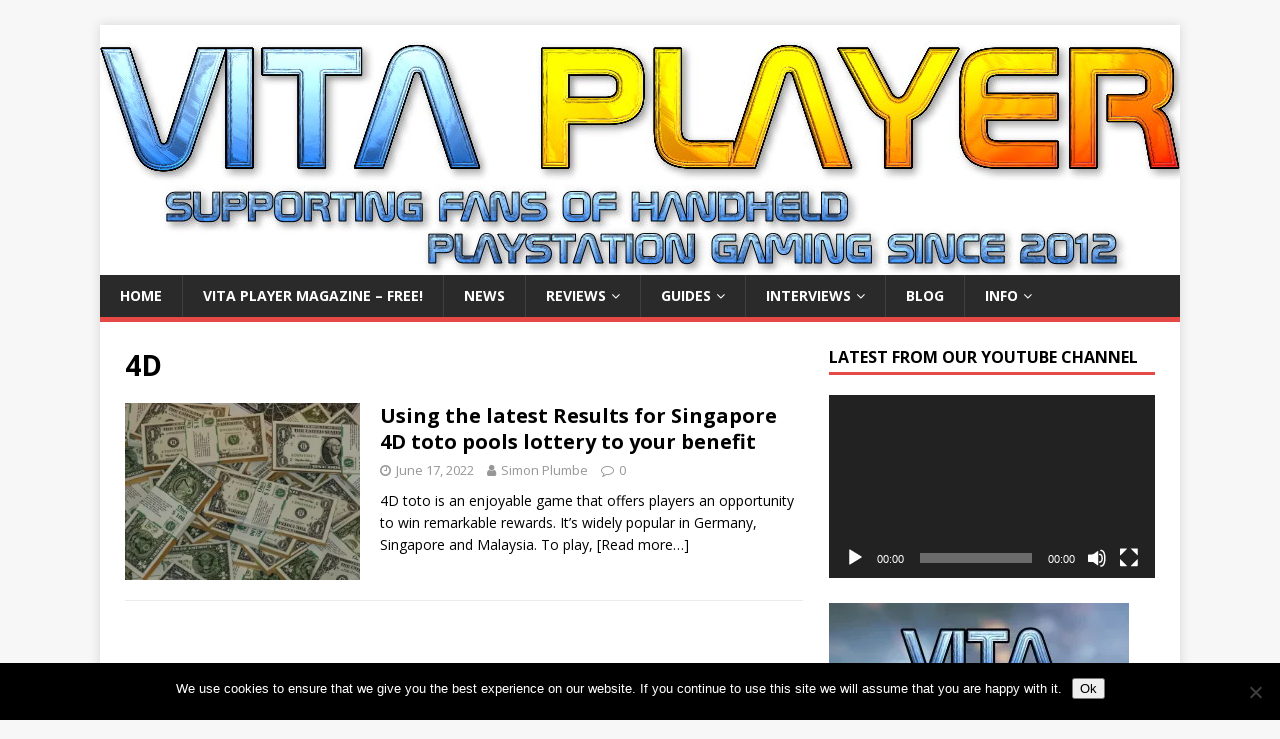

--- FILE ---
content_type: text/html; charset=UTF-8
request_url: https://www.vitaplayer.co.uk/tag/4d/
body_size: 22343
content:
<!DOCTYPE html>
<html class="no-js" lang="en-GB">
<head>
<meta charset="UTF-8">
<meta name="viewport" content="width=device-width, initial-scale=1.0">
<link rel="profile" href="https://gmpg.org/xfn/11" />
<meta name='robots' content='index, follow, max-image-preview:large, max-snippet:-1, max-video-preview:-1' />
	<style>img:is([sizes="auto" i], [sizes^="auto," i]) { contain-intrinsic-size: 3000px 1500px }</style>
	
	<!-- This site is optimized with the Yoast SEO plugin v26.6 - https://yoast.com/wordpress/plugins/seo/ -->
	<title>4D Archives - Vita Player - the one-stop resource for PS Vita owners</title>
	<link rel="canonical" href="https://www.vitaplayer.co.uk/tag/4d/" />
	<meta property="og:locale" content="en_GB" />
	<meta property="og:type" content="article" />
	<meta property="og:title" content="4D Archives - Vita Player - the one-stop resource for PS Vita owners" />
	<meta property="og:url" content="https://www.vitaplayer.co.uk/tag/4d/" />
	<meta property="og:site_name" content="Vita Player - the one-stop resource for PS Vita owners" />
	<meta name="twitter:card" content="summary_large_image" />
	<script type="application/ld+json" class="yoast-schema-graph">{"@context":"https://schema.org","@graph":[{"@type":"CollectionPage","@id":"https://www.vitaplayer.co.uk/tag/4d/","url":"https://www.vitaplayer.co.uk/tag/4d/","name":"4D Archives - Vita Player - the one-stop resource for PS Vita owners","isPartOf":{"@id":"https://www.vitaplayer.co.uk/#website"},"primaryImageOfPage":{"@id":"https://www.vitaplayer.co.uk/tag/4d/#primaryimage"},"image":{"@id":"https://www.vitaplayer.co.uk/tag/4d/#primaryimage"},"thumbnailUrl":"https://i0.wp.com/www.vitaplayer.co.uk/wp-content/uploads/2022/06/pexels-pixabay-259132.jpg?fit=1280%2C960&ssl=1","breadcrumb":{"@id":"https://www.vitaplayer.co.uk/tag/4d/#breadcrumb"},"inLanguage":"en-GB"},{"@type":"ImageObject","inLanguage":"en-GB","@id":"https://www.vitaplayer.co.uk/tag/4d/#primaryimage","url":"https://i0.wp.com/www.vitaplayer.co.uk/wp-content/uploads/2022/06/pexels-pixabay-259132.jpg?fit=1280%2C960&ssl=1","contentUrl":"https://i0.wp.com/www.vitaplayer.co.uk/wp-content/uploads/2022/06/pexels-pixabay-259132.jpg?fit=1280%2C960&ssl=1","width":1280,"height":960},{"@type":"BreadcrumbList","@id":"https://www.vitaplayer.co.uk/tag/4d/#breadcrumb","itemListElement":[{"@type":"ListItem","position":1,"name":"Home","item":"https://www.vitaplayer.co.uk/"},{"@type":"ListItem","position":2,"name":"4D"}]},{"@type":"WebSite","@id":"https://www.vitaplayer.co.uk/#website","url":"https://www.vitaplayer.co.uk/","name":"Vita Player - the one-stop resource for PS Vita owners","description":"Vita Player offers unbiased and comprehensive reviews of all the latest and classic releases for Sony&#039;s PlayStation Vita console.","potentialAction":[{"@type":"SearchAction","target":{"@type":"EntryPoint","urlTemplate":"https://www.vitaplayer.co.uk/?s={search_term_string}"},"query-input":{"@type":"PropertyValueSpecification","valueRequired":true,"valueName":"search_term_string"}}],"inLanguage":"en-GB"}]}</script>
	<!-- / Yoast SEO plugin. -->


<link rel='dns-prefetch' href='//www.vitaplayer.co.uk' />
<link rel='dns-prefetch' href='//secure.gravatar.com' />
<link rel='dns-prefetch' href='//stats.wp.com' />
<link rel='dns-prefetch' href='//fonts.googleapis.com' />
<link rel='dns-prefetch' href='//v0.wordpress.com' />
<link rel='dns-prefetch' href='//jetpack.wordpress.com' />
<link rel='dns-prefetch' href='//s0.wp.com' />
<link rel='dns-prefetch' href='//public-api.wordpress.com' />
<link rel='dns-prefetch' href='//0.gravatar.com' />
<link rel='dns-prefetch' href='//1.gravatar.com' />
<link rel='dns-prefetch' href='//2.gravatar.com' />
<link rel='dns-prefetch' href='//widgets.wp.com' />
<link rel='preconnect' href='//i0.wp.com' />
<link rel="alternate" type="application/rss+xml" title="Vita Player - the one-stop resource for PS Vita owners &raquo; Feed" href="https://www.vitaplayer.co.uk/feed/" />
<link rel="alternate" type="application/rss+xml" title="Vita Player - the one-stop resource for PS Vita owners &raquo; Comments Feed" href="https://www.vitaplayer.co.uk/comments/feed/" />
<link rel="alternate" type="application/rss+xml" title="Vita Player - the one-stop resource for PS Vita owners &raquo; 4D Tag Feed" href="https://www.vitaplayer.co.uk/tag/4d/feed/" />
		<!-- This site uses the Google Analytics by MonsterInsights plugin v9.11.0 - Using Analytics tracking - https://www.monsterinsights.com/ -->
							<script src="//www.googletagmanager.com/gtag/js?id=G-J77L4Y22YM"  data-cfasync="false" data-wpfc-render="false" type="text/javascript" async></script>
			<script data-cfasync="false" data-wpfc-render="false" type="text/javascript">
				var mi_version = '9.11.0';
				var mi_track_user = true;
				var mi_no_track_reason = '';
								var MonsterInsightsDefaultLocations = {"page_location":"https:\/\/www.vitaplayer.co.uk\/tag\/4d\/"};
								if ( typeof MonsterInsightsPrivacyGuardFilter === 'function' ) {
					var MonsterInsightsLocations = (typeof MonsterInsightsExcludeQuery === 'object') ? MonsterInsightsPrivacyGuardFilter( MonsterInsightsExcludeQuery ) : MonsterInsightsPrivacyGuardFilter( MonsterInsightsDefaultLocations );
				} else {
					var MonsterInsightsLocations = (typeof MonsterInsightsExcludeQuery === 'object') ? MonsterInsightsExcludeQuery : MonsterInsightsDefaultLocations;
				}

								var disableStrs = [
										'ga-disable-G-J77L4Y22YM',
									];

				/* Function to detect opted out users */
				function __gtagTrackerIsOptedOut() {
					for (var index = 0; index < disableStrs.length; index++) {
						if (document.cookie.indexOf(disableStrs[index] + '=true') > -1) {
							return true;
						}
					}

					return false;
				}

				/* Disable tracking if the opt-out cookie exists. */
				if (__gtagTrackerIsOptedOut()) {
					for (var index = 0; index < disableStrs.length; index++) {
						window[disableStrs[index]] = true;
					}
				}

				/* Opt-out function */
				function __gtagTrackerOptout() {
					for (var index = 0; index < disableStrs.length; index++) {
						document.cookie = disableStrs[index] + '=true; expires=Thu, 31 Dec 2099 23:59:59 UTC; path=/';
						window[disableStrs[index]] = true;
					}
				}

				if ('undefined' === typeof gaOptout) {
					function gaOptout() {
						__gtagTrackerOptout();
					}
				}
								window.dataLayer = window.dataLayer || [];

				window.MonsterInsightsDualTracker = {
					helpers: {},
					trackers: {},
				};
				if (mi_track_user) {
					function __gtagDataLayer() {
						dataLayer.push(arguments);
					}

					function __gtagTracker(type, name, parameters) {
						if (!parameters) {
							parameters = {};
						}

						if (parameters.send_to) {
							__gtagDataLayer.apply(null, arguments);
							return;
						}

						if (type === 'event') {
														parameters.send_to = monsterinsights_frontend.v4_id;
							var hookName = name;
							if (typeof parameters['event_category'] !== 'undefined') {
								hookName = parameters['event_category'] + ':' + name;
							}

							if (typeof MonsterInsightsDualTracker.trackers[hookName] !== 'undefined') {
								MonsterInsightsDualTracker.trackers[hookName](parameters);
							} else {
								__gtagDataLayer('event', name, parameters);
							}
							
						} else {
							__gtagDataLayer.apply(null, arguments);
						}
					}

					__gtagTracker('js', new Date());
					__gtagTracker('set', {
						'developer_id.dZGIzZG': true,
											});
					if ( MonsterInsightsLocations.page_location ) {
						__gtagTracker('set', MonsterInsightsLocations);
					}
										__gtagTracker('config', 'G-J77L4Y22YM', {"forceSSL":"true","link_attribution":"true"} );
										window.gtag = __gtagTracker;										(function () {
						/* https://developers.google.com/analytics/devguides/collection/analyticsjs/ */
						/* ga and __gaTracker compatibility shim. */
						var noopfn = function () {
							return null;
						};
						var newtracker = function () {
							return new Tracker();
						};
						var Tracker = function () {
							return null;
						};
						var p = Tracker.prototype;
						p.get = noopfn;
						p.set = noopfn;
						p.send = function () {
							var args = Array.prototype.slice.call(arguments);
							args.unshift('send');
							__gaTracker.apply(null, args);
						};
						var __gaTracker = function () {
							var len = arguments.length;
							if (len === 0) {
								return;
							}
							var f = arguments[len - 1];
							if (typeof f !== 'object' || f === null || typeof f.hitCallback !== 'function') {
								if ('send' === arguments[0]) {
									var hitConverted, hitObject = false, action;
									if ('event' === arguments[1]) {
										if ('undefined' !== typeof arguments[3]) {
											hitObject = {
												'eventAction': arguments[3],
												'eventCategory': arguments[2],
												'eventLabel': arguments[4],
												'value': arguments[5] ? arguments[5] : 1,
											}
										}
									}
									if ('pageview' === arguments[1]) {
										if ('undefined' !== typeof arguments[2]) {
											hitObject = {
												'eventAction': 'page_view',
												'page_path': arguments[2],
											}
										}
									}
									if (typeof arguments[2] === 'object') {
										hitObject = arguments[2];
									}
									if (typeof arguments[5] === 'object') {
										Object.assign(hitObject, arguments[5]);
									}
									if ('undefined' !== typeof arguments[1].hitType) {
										hitObject = arguments[1];
										if ('pageview' === hitObject.hitType) {
											hitObject.eventAction = 'page_view';
										}
									}
									if (hitObject) {
										action = 'timing' === arguments[1].hitType ? 'timing_complete' : hitObject.eventAction;
										hitConverted = mapArgs(hitObject);
										__gtagTracker('event', action, hitConverted);
									}
								}
								return;
							}

							function mapArgs(args) {
								var arg, hit = {};
								var gaMap = {
									'eventCategory': 'event_category',
									'eventAction': 'event_action',
									'eventLabel': 'event_label',
									'eventValue': 'event_value',
									'nonInteraction': 'non_interaction',
									'timingCategory': 'event_category',
									'timingVar': 'name',
									'timingValue': 'value',
									'timingLabel': 'event_label',
									'page': 'page_path',
									'location': 'page_location',
									'title': 'page_title',
									'referrer' : 'page_referrer',
								};
								for (arg in args) {
																		if (!(!args.hasOwnProperty(arg) || !gaMap.hasOwnProperty(arg))) {
										hit[gaMap[arg]] = args[arg];
									} else {
										hit[arg] = args[arg];
									}
								}
								return hit;
							}

							try {
								f.hitCallback();
							} catch (ex) {
							}
						};
						__gaTracker.create = newtracker;
						__gaTracker.getByName = newtracker;
						__gaTracker.getAll = function () {
							return [];
						};
						__gaTracker.remove = noopfn;
						__gaTracker.loaded = true;
						window['__gaTracker'] = __gaTracker;
					})();
									} else {
										console.log("");
					(function () {
						function __gtagTracker() {
							return null;
						}

						window['__gtagTracker'] = __gtagTracker;
						window['gtag'] = __gtagTracker;
					})();
									}
			</script>
							<!-- / Google Analytics by MonsterInsights -->
		<script type="text/javascript">
/* <![CDATA[ */
window._wpemojiSettings = {"baseUrl":"https:\/\/s.w.org\/images\/core\/emoji\/15.0.3\/72x72\/","ext":".png","svgUrl":"https:\/\/s.w.org\/images\/core\/emoji\/15.0.3\/svg\/","svgExt":".svg","source":{"concatemoji":"https:\/\/www.vitaplayer.co.uk\/wp-includes\/js\/wp-emoji-release.min.js?ver=2b5306ee13da7f342ad6238c64730297"}};
/*! This file is auto-generated */
!function(i,n){var o,s,e;function c(e){try{var t={supportTests:e,timestamp:(new Date).valueOf()};sessionStorage.setItem(o,JSON.stringify(t))}catch(e){}}function p(e,t,n){e.clearRect(0,0,e.canvas.width,e.canvas.height),e.fillText(t,0,0);var t=new Uint32Array(e.getImageData(0,0,e.canvas.width,e.canvas.height).data),r=(e.clearRect(0,0,e.canvas.width,e.canvas.height),e.fillText(n,0,0),new Uint32Array(e.getImageData(0,0,e.canvas.width,e.canvas.height).data));return t.every(function(e,t){return e===r[t]})}function u(e,t,n){switch(t){case"flag":return n(e,"\ud83c\udff3\ufe0f\u200d\u26a7\ufe0f","\ud83c\udff3\ufe0f\u200b\u26a7\ufe0f")?!1:!n(e,"\ud83c\uddfa\ud83c\uddf3","\ud83c\uddfa\u200b\ud83c\uddf3")&&!n(e,"\ud83c\udff4\udb40\udc67\udb40\udc62\udb40\udc65\udb40\udc6e\udb40\udc67\udb40\udc7f","\ud83c\udff4\u200b\udb40\udc67\u200b\udb40\udc62\u200b\udb40\udc65\u200b\udb40\udc6e\u200b\udb40\udc67\u200b\udb40\udc7f");case"emoji":return!n(e,"\ud83d\udc26\u200d\u2b1b","\ud83d\udc26\u200b\u2b1b")}return!1}function f(e,t,n){var r="undefined"!=typeof WorkerGlobalScope&&self instanceof WorkerGlobalScope?new OffscreenCanvas(300,150):i.createElement("canvas"),a=r.getContext("2d",{willReadFrequently:!0}),o=(a.textBaseline="top",a.font="600 32px Arial",{});return e.forEach(function(e){o[e]=t(a,e,n)}),o}function t(e){var t=i.createElement("script");t.src=e,t.defer=!0,i.head.appendChild(t)}"undefined"!=typeof Promise&&(o="wpEmojiSettingsSupports",s=["flag","emoji"],n.supports={everything:!0,everythingExceptFlag:!0},e=new Promise(function(e){i.addEventListener("DOMContentLoaded",e,{once:!0})}),new Promise(function(t){var n=function(){try{var e=JSON.parse(sessionStorage.getItem(o));if("object"==typeof e&&"number"==typeof e.timestamp&&(new Date).valueOf()<e.timestamp+604800&&"object"==typeof e.supportTests)return e.supportTests}catch(e){}return null}();if(!n){if("undefined"!=typeof Worker&&"undefined"!=typeof OffscreenCanvas&&"undefined"!=typeof URL&&URL.createObjectURL&&"undefined"!=typeof Blob)try{var e="postMessage("+f.toString()+"("+[JSON.stringify(s),u.toString(),p.toString()].join(",")+"));",r=new Blob([e],{type:"text/javascript"}),a=new Worker(URL.createObjectURL(r),{name:"wpTestEmojiSupports"});return void(a.onmessage=function(e){c(n=e.data),a.terminate(),t(n)})}catch(e){}c(n=f(s,u,p))}t(n)}).then(function(e){for(var t in e)n.supports[t]=e[t],n.supports.everything=n.supports.everything&&n.supports[t],"flag"!==t&&(n.supports.everythingExceptFlag=n.supports.everythingExceptFlag&&n.supports[t]);n.supports.everythingExceptFlag=n.supports.everythingExceptFlag&&!n.supports.flag,n.DOMReady=!1,n.readyCallback=function(){n.DOMReady=!0}}).then(function(){return e}).then(function(){var e;n.supports.everything||(n.readyCallback(),(e=n.source||{}).concatemoji?t(e.concatemoji):e.wpemoji&&e.twemoji&&(t(e.twemoji),t(e.wpemoji)))}))}((window,document),window._wpemojiSettings);
/* ]]> */
</script>
<style id='wp-emoji-styles-inline-css' type='text/css'>

	img.wp-smiley, img.emoji {
		display: inline !important;
		border: none !important;
		box-shadow: none !important;
		height: 1em !important;
		width: 1em !important;
		margin: 0 0.07em !important;
		vertical-align: -0.1em !important;
		background: none !important;
		padding: 0 !important;
	}
</style>
<link rel="stylesheet" href="https://www.vitaplayer.co.uk/wp-content/cache/minify/2fb68.css" media="all" />



<style id='jetpack-sharing-buttons-style-inline-css' type='text/css'>
.jetpack-sharing-buttons__services-list{display:flex;flex-direction:row;flex-wrap:wrap;gap:0;list-style-type:none;margin:5px;padding:0}.jetpack-sharing-buttons__services-list.has-small-icon-size{font-size:12px}.jetpack-sharing-buttons__services-list.has-normal-icon-size{font-size:16px}.jetpack-sharing-buttons__services-list.has-large-icon-size{font-size:24px}.jetpack-sharing-buttons__services-list.has-huge-icon-size{font-size:36px}@media print{.jetpack-sharing-buttons__services-list{display:none!important}}.editor-styles-wrapper .wp-block-jetpack-sharing-buttons{gap:0;padding-inline-start:0}ul.jetpack-sharing-buttons__services-list.has-background{padding:1.25em 2.375em}
</style>
<style id='classic-theme-styles-inline-css' type='text/css'>
/*! This file is auto-generated */
.wp-block-button__link{color:#fff;background-color:#32373c;border-radius:9999px;box-shadow:none;text-decoration:none;padding:calc(.667em + 2px) calc(1.333em + 2px);font-size:1.125em}.wp-block-file__button{background:#32373c;color:#fff;text-decoration:none}
</style>
<style id='global-styles-inline-css' type='text/css'>
:root{--wp--preset--aspect-ratio--square: 1;--wp--preset--aspect-ratio--4-3: 4/3;--wp--preset--aspect-ratio--3-4: 3/4;--wp--preset--aspect-ratio--3-2: 3/2;--wp--preset--aspect-ratio--2-3: 2/3;--wp--preset--aspect-ratio--16-9: 16/9;--wp--preset--aspect-ratio--9-16: 9/16;--wp--preset--color--black: #000000;--wp--preset--color--cyan-bluish-gray: #abb8c3;--wp--preset--color--white: #ffffff;--wp--preset--color--pale-pink: #f78da7;--wp--preset--color--vivid-red: #cf2e2e;--wp--preset--color--luminous-vivid-orange: #ff6900;--wp--preset--color--luminous-vivid-amber: #fcb900;--wp--preset--color--light-green-cyan: #7bdcb5;--wp--preset--color--vivid-green-cyan: #00d084;--wp--preset--color--pale-cyan-blue: #8ed1fc;--wp--preset--color--vivid-cyan-blue: #0693e3;--wp--preset--color--vivid-purple: #9b51e0;--wp--preset--gradient--vivid-cyan-blue-to-vivid-purple: linear-gradient(135deg,rgba(6,147,227,1) 0%,rgb(155,81,224) 100%);--wp--preset--gradient--light-green-cyan-to-vivid-green-cyan: linear-gradient(135deg,rgb(122,220,180) 0%,rgb(0,208,130) 100%);--wp--preset--gradient--luminous-vivid-amber-to-luminous-vivid-orange: linear-gradient(135deg,rgba(252,185,0,1) 0%,rgba(255,105,0,1) 100%);--wp--preset--gradient--luminous-vivid-orange-to-vivid-red: linear-gradient(135deg,rgba(255,105,0,1) 0%,rgb(207,46,46) 100%);--wp--preset--gradient--very-light-gray-to-cyan-bluish-gray: linear-gradient(135deg,rgb(238,238,238) 0%,rgb(169,184,195) 100%);--wp--preset--gradient--cool-to-warm-spectrum: linear-gradient(135deg,rgb(74,234,220) 0%,rgb(151,120,209) 20%,rgb(207,42,186) 40%,rgb(238,44,130) 60%,rgb(251,105,98) 80%,rgb(254,248,76) 100%);--wp--preset--gradient--blush-light-purple: linear-gradient(135deg,rgb(255,206,236) 0%,rgb(152,150,240) 100%);--wp--preset--gradient--blush-bordeaux: linear-gradient(135deg,rgb(254,205,165) 0%,rgb(254,45,45) 50%,rgb(107,0,62) 100%);--wp--preset--gradient--luminous-dusk: linear-gradient(135deg,rgb(255,203,112) 0%,rgb(199,81,192) 50%,rgb(65,88,208) 100%);--wp--preset--gradient--pale-ocean: linear-gradient(135deg,rgb(255,245,203) 0%,rgb(182,227,212) 50%,rgb(51,167,181) 100%);--wp--preset--gradient--electric-grass: linear-gradient(135deg,rgb(202,248,128) 0%,rgb(113,206,126) 100%);--wp--preset--gradient--midnight: linear-gradient(135deg,rgb(2,3,129) 0%,rgb(40,116,252) 100%);--wp--preset--font-size--small: 13px;--wp--preset--font-size--medium: 20px;--wp--preset--font-size--large: 36px;--wp--preset--font-size--x-large: 42px;--wp--preset--spacing--20: 0.44rem;--wp--preset--spacing--30: 0.67rem;--wp--preset--spacing--40: 1rem;--wp--preset--spacing--50: 1.5rem;--wp--preset--spacing--60: 2.25rem;--wp--preset--spacing--70: 3.38rem;--wp--preset--spacing--80: 5.06rem;--wp--preset--shadow--natural: 6px 6px 9px rgba(0, 0, 0, 0.2);--wp--preset--shadow--deep: 12px 12px 50px rgba(0, 0, 0, 0.4);--wp--preset--shadow--sharp: 6px 6px 0px rgba(0, 0, 0, 0.2);--wp--preset--shadow--outlined: 6px 6px 0px -3px rgba(255, 255, 255, 1), 6px 6px rgba(0, 0, 0, 1);--wp--preset--shadow--crisp: 6px 6px 0px rgba(0, 0, 0, 1);}:where(.is-layout-flex){gap: 0.5em;}:where(.is-layout-grid){gap: 0.5em;}body .is-layout-flex{display: flex;}.is-layout-flex{flex-wrap: wrap;align-items: center;}.is-layout-flex > :is(*, div){margin: 0;}body .is-layout-grid{display: grid;}.is-layout-grid > :is(*, div){margin: 0;}:where(.wp-block-columns.is-layout-flex){gap: 2em;}:where(.wp-block-columns.is-layout-grid){gap: 2em;}:where(.wp-block-post-template.is-layout-flex){gap: 1.25em;}:where(.wp-block-post-template.is-layout-grid){gap: 1.25em;}.has-black-color{color: var(--wp--preset--color--black) !important;}.has-cyan-bluish-gray-color{color: var(--wp--preset--color--cyan-bluish-gray) !important;}.has-white-color{color: var(--wp--preset--color--white) !important;}.has-pale-pink-color{color: var(--wp--preset--color--pale-pink) !important;}.has-vivid-red-color{color: var(--wp--preset--color--vivid-red) !important;}.has-luminous-vivid-orange-color{color: var(--wp--preset--color--luminous-vivid-orange) !important;}.has-luminous-vivid-amber-color{color: var(--wp--preset--color--luminous-vivid-amber) !important;}.has-light-green-cyan-color{color: var(--wp--preset--color--light-green-cyan) !important;}.has-vivid-green-cyan-color{color: var(--wp--preset--color--vivid-green-cyan) !important;}.has-pale-cyan-blue-color{color: var(--wp--preset--color--pale-cyan-blue) !important;}.has-vivid-cyan-blue-color{color: var(--wp--preset--color--vivid-cyan-blue) !important;}.has-vivid-purple-color{color: var(--wp--preset--color--vivid-purple) !important;}.has-black-background-color{background-color: var(--wp--preset--color--black) !important;}.has-cyan-bluish-gray-background-color{background-color: var(--wp--preset--color--cyan-bluish-gray) !important;}.has-white-background-color{background-color: var(--wp--preset--color--white) !important;}.has-pale-pink-background-color{background-color: var(--wp--preset--color--pale-pink) !important;}.has-vivid-red-background-color{background-color: var(--wp--preset--color--vivid-red) !important;}.has-luminous-vivid-orange-background-color{background-color: var(--wp--preset--color--luminous-vivid-orange) !important;}.has-luminous-vivid-amber-background-color{background-color: var(--wp--preset--color--luminous-vivid-amber) !important;}.has-light-green-cyan-background-color{background-color: var(--wp--preset--color--light-green-cyan) !important;}.has-vivid-green-cyan-background-color{background-color: var(--wp--preset--color--vivid-green-cyan) !important;}.has-pale-cyan-blue-background-color{background-color: var(--wp--preset--color--pale-cyan-blue) !important;}.has-vivid-cyan-blue-background-color{background-color: var(--wp--preset--color--vivid-cyan-blue) !important;}.has-vivid-purple-background-color{background-color: var(--wp--preset--color--vivid-purple) !important;}.has-black-border-color{border-color: var(--wp--preset--color--black) !important;}.has-cyan-bluish-gray-border-color{border-color: var(--wp--preset--color--cyan-bluish-gray) !important;}.has-white-border-color{border-color: var(--wp--preset--color--white) !important;}.has-pale-pink-border-color{border-color: var(--wp--preset--color--pale-pink) !important;}.has-vivid-red-border-color{border-color: var(--wp--preset--color--vivid-red) !important;}.has-luminous-vivid-orange-border-color{border-color: var(--wp--preset--color--luminous-vivid-orange) !important;}.has-luminous-vivid-amber-border-color{border-color: var(--wp--preset--color--luminous-vivid-amber) !important;}.has-light-green-cyan-border-color{border-color: var(--wp--preset--color--light-green-cyan) !important;}.has-vivid-green-cyan-border-color{border-color: var(--wp--preset--color--vivid-green-cyan) !important;}.has-pale-cyan-blue-border-color{border-color: var(--wp--preset--color--pale-cyan-blue) !important;}.has-vivid-cyan-blue-border-color{border-color: var(--wp--preset--color--vivid-cyan-blue) !important;}.has-vivid-purple-border-color{border-color: var(--wp--preset--color--vivid-purple) !important;}.has-vivid-cyan-blue-to-vivid-purple-gradient-background{background: var(--wp--preset--gradient--vivid-cyan-blue-to-vivid-purple) !important;}.has-light-green-cyan-to-vivid-green-cyan-gradient-background{background: var(--wp--preset--gradient--light-green-cyan-to-vivid-green-cyan) !important;}.has-luminous-vivid-amber-to-luminous-vivid-orange-gradient-background{background: var(--wp--preset--gradient--luminous-vivid-amber-to-luminous-vivid-orange) !important;}.has-luminous-vivid-orange-to-vivid-red-gradient-background{background: var(--wp--preset--gradient--luminous-vivid-orange-to-vivid-red) !important;}.has-very-light-gray-to-cyan-bluish-gray-gradient-background{background: var(--wp--preset--gradient--very-light-gray-to-cyan-bluish-gray) !important;}.has-cool-to-warm-spectrum-gradient-background{background: var(--wp--preset--gradient--cool-to-warm-spectrum) !important;}.has-blush-light-purple-gradient-background{background: var(--wp--preset--gradient--blush-light-purple) !important;}.has-blush-bordeaux-gradient-background{background: var(--wp--preset--gradient--blush-bordeaux) !important;}.has-luminous-dusk-gradient-background{background: var(--wp--preset--gradient--luminous-dusk) !important;}.has-pale-ocean-gradient-background{background: var(--wp--preset--gradient--pale-ocean) !important;}.has-electric-grass-gradient-background{background: var(--wp--preset--gradient--electric-grass) !important;}.has-midnight-gradient-background{background: var(--wp--preset--gradient--midnight) !important;}.has-small-font-size{font-size: var(--wp--preset--font-size--small) !important;}.has-medium-font-size{font-size: var(--wp--preset--font-size--medium) !important;}.has-large-font-size{font-size: var(--wp--preset--font-size--large) !important;}.has-x-large-font-size{font-size: var(--wp--preset--font-size--x-large) !important;}
:where(.wp-block-post-template.is-layout-flex){gap: 1.25em;}:where(.wp-block-post-template.is-layout-grid){gap: 1.25em;}
:where(.wp-block-columns.is-layout-flex){gap: 2em;}:where(.wp-block-columns.is-layout-grid){gap: 2em;}
:root :where(.wp-block-pullquote){font-size: 1.5em;line-height: 1.6;}
</style>
<link rel="stylesheet" href="https://www.vitaplayer.co.uk/wp-content/cache/minify/4be5a.css" media="all" />


<link rel='stylesheet' id='mh-google-fonts-css' href='https://fonts.googleapis.com/css?family=Open+Sans:400,400italic,700,600' type='text/css' media='all' />
<link rel="stylesheet" href="https://www.vitaplayer.co.uk/wp-content/cache/minify/c1e2d.css" media="all" />






<script  src="https://www.vitaplayer.co.uk/wp-content/cache/minify/c4d91.js"></script>

<script data-cfasync="false" data-wpfc-render="false" type="text/javascript" id='monsterinsights-frontend-script-js-extra'>/* <![CDATA[ */
var monsterinsights_frontend = {"js_events_tracking":"true","download_extensions":"doc,pdf,ppt,zip,xls,docx,pptx,xlsx","inbound_paths":"[{\"path\":\"\\\/go\\\/\",\"label\":\"affiliate\"},{\"path\":\"\\\/recommend\\\/\",\"label\":\"affiliate\"}]","home_url":"https:\/\/www.vitaplayer.co.uk","hash_tracking":"false","v4_id":"G-J77L4Y22YM"};/* ]]> */
</script>
<script type="text/javascript" id="cookie-notice-front-js-before">
/* <![CDATA[ */
var cnArgs = {"ajaxUrl":"https:\/\/www.vitaplayer.co.uk\/wp-admin\/admin-ajax.php","nonce":"0f09dd2eb6","hideEffect":"fade","position":"bottom","onScroll":false,"onScrollOffset":100,"onClick":false,"cookieName":"cookie_notice_accepted","cookieTime":2592000,"cookieTimeRejected":2592000,"globalCookie":false,"redirection":false,"cache":true,"revokeCookies":false,"revokeCookiesOpt":"automatic"};
/* ]]> */
</script>
<script  src="https://www.vitaplayer.co.uk/wp-content/cache/minify/10588.js"></script>




<link rel="https://api.w.org/" href="https://www.vitaplayer.co.uk/wp-json/" /><link rel="alternate" title="JSON" type="application/json" href="https://www.vitaplayer.co.uk/wp-json/wp/v2/tags/2000" /><link rel="EditURI" type="application/rsd+xml" title="RSD" href="https://www.vitaplayer.co.uk/xmlrpc.php?rsd" />


<!-- This site is using AdRotate v5.17.2 to display their advertisements - https://ajdg.solutions/ -->
<!-- AdRotate CSS -->
<style type="text/css" media="screen">
	.g { margin:0px; padding:0px; overflow:hidden; line-height:1; zoom:1; }
	.g img { height:auto; }
	.g-col { position:relative; float:left; }
	.g-col:first-child { margin-left: 0; }
	.g-col:last-child { margin-right: 0; }
	@media only screen and (max-width: 480px) {
		.g-col, .g-dyn, .g-single { width:100%; margin-left:0; margin-right:0; }
	}
</style>
<!-- /AdRotate CSS -->

	<style>img#wpstats{display:none}</style>
		<!--[if lt IE 9]>
<script src="https://www.vitaplayer.co.uk/wp-content/themes/mh-magazine-lite/js/css3-mediaqueries.js"></script>
<![endif]-->
		<style type="text/css" id="wp-custom-css">
			.leader {
	text-align: center;
}

body.cmp-state--bar {
  /*
    Bar open state
    As a minimum we recommend you add some margin/padding to the
    bottom of the body element when the bar is open to avoid the CMP from hiding
    important footer content such as links to privacy policies or contact pages
  */
  margin-bottom: 118px;
}

body.cmp-state--open {
  /* Modal open state */
}

body.cmp-state--closed {
  /* Modal & bar closed state (only used if cmp was originally open on page load) */
}
.mh-site-logo { padding: 0; }
.mh-comments .respond { 
		 display: none;
		visibility: hidden;
}		</style>
		</head>
<body data-rsssl=1 id="mh-mobile" class="archive tag tag-4d tag-2000 cookies-not-set mh-right-sb" itemscope="itemscope" itemtype="https://schema.org/WebPage">
<div class="mh-container mh-container-outer">
<div class="mh-header-mobile-nav mh-clearfix"></div>
<header class="mh-header" itemscope="itemscope" itemtype="https://schema.org/WPHeader">
	<div class="mh-container mh-container-inner mh-row mh-clearfix">
		<div class="mh-custom-header mh-clearfix">
<a class="mh-header-image-link" href="https://www.vitaplayer.co.uk/" title="Vita Player - the one-stop resource for PS Vita owners" rel="home">
<img class="mh-header-image" src="https://www.vitaplayer.co.uk/wp-content/uploads/2021/08/New-Vita-Player-Site-Header-V2-2021.jpg" height="250" width="1080" alt="Vita Player - the one-stop resource for PS Vita owners" />
</a>
</div>
	</div>
	<div class="mh-main-nav-wrap">
		<nav class="mh-navigation mh-main-nav mh-container mh-container-inner mh-clearfix" itemscope="itemscope" itemtype="https://schema.org/SiteNavigationElement">
			<div class="menu-secondary-menu-container"><ul id="menu-secondary-menu" class="menu"><li id="menu-item-12227" class="menu-item menu-item-type-post_type menu-item-object-page menu-item-home menu-item-12227"><a href="https://www.vitaplayer.co.uk/">Home</a></li>
<li id="menu-item-22653" class="menu-item menu-item-type-post_type menu-item-object-page menu-item-22653"><a href="https://www.vitaplayer.co.uk/vita-player-magazine/">Vita Player Magazine &#8211; FREE!</a></li>
<li id="menu-item-4039" class="menu-item menu-item-type-taxonomy menu-item-object-category menu-item-4039"><a href="https://www.vitaplayer.co.uk/category/news/">News</a></li>
<li id="menu-item-22654" class="menu-item menu-item-type-taxonomy menu-item-object-category menu-item-has-children menu-item-22654"><a href="https://www.vitaplayer.co.uk/category/reviews/">Reviews</a>
<ul class="sub-menu">
	<li id="menu-item-12215" class="menu-item menu-item-type-taxonomy menu-item-object-category menu-item-has-children menu-item-12215"><a href="https://www.vitaplayer.co.uk/category/reviews/game-reviews/">Game Reviews</a>
	<ul class="sub-menu">
		<li id="menu-item-12221" class="menu-item menu-item-type-taxonomy menu-item-object-category menu-item-12221"><a href="https://www.vitaplayer.co.uk/category/reviews/vita-game-reviews/">PS Vita Reviews</a></li>
		<li id="menu-item-12226" class="menu-item menu-item-type-taxonomy menu-item-object-category menu-item-12226"><a href="https://www.vitaplayer.co.uk/category/reviews/psp-reviews/">PSP Reviews</a></li>
		<li id="menu-item-12225" class="menu-item menu-item-type-taxonomy menu-item-object-category menu-item-12225"><a href="https://www.vitaplayer.co.uk/category/reviews/playstation-one-reviews/">PS One Classics Reviews</a></li>
		<li id="menu-item-12223" class="menu-item menu-item-type-taxonomy menu-item-object-category menu-item-12223"><a href="https://www.vitaplayer.co.uk/category/reviews/minis-reviews/">Minis Reviews</a></li>
		<li id="menu-item-12222" class="menu-item menu-item-type-taxonomy menu-item-object-category menu-item-12222"><a href="https://www.vitaplayer.co.uk/category/reviews/playstation-mobile-reviews/">PlayStation Mobile Reviews</a></li>
	</ul>
</li>
	<li id="menu-item-4035" class="menu-item menu-item-type-taxonomy menu-item-object-category menu-item-has-children menu-item-4035"><a href="https://www.vitaplayer.co.uk/category/reviews/hardware-reviews/">Hardware Reviews</a>
	<ul class="sub-menu">
		<li id="menu-item-4079" class="menu-item menu-item-type-post_type menu-item-object-page menu-item-4079"><a href="https://www.vitaplayer.co.uk/hardware-review-playstation-vita-console/">Hardware Review: PlayStation Vita Console</a></li>
		<li id="menu-item-9773" class="menu-item menu-item-type-custom menu-item-object-custom menu-item-9773"><a href="https://www.vitaplayer.co.uk/hardware-review-playstation-tv/">Hardware Review: PlayStation TV</a></li>
	</ul>
</li>
	<li id="menu-item-4028" class="menu-item menu-item-type-taxonomy menu-item-object-category menu-item-4028"><a href="https://www.vitaplayer.co.uk/category/reviews/accessories/">Accessory Reviews</a></li>
</ul>
</li>
<li id="menu-item-6166" class="menu-item menu-item-type-taxonomy menu-item-object-category menu-item-has-children menu-item-6166"><a href="https://www.vitaplayer.co.uk/category/guides/">Guides</a>
<ul class="sub-menu">
	<li id="menu-item-4103" class="menu-item menu-item-type-post_type menu-item-object-page menu-item-4103"><a href="https://www.vitaplayer.co.uk/list-of-ps-vita-remote-play-compatible-games/">List Of PS Vita Remote Play Compatible Games</a></li>
	<li id="menu-item-9426" class="menu-item menu-item-type-post_type menu-item-object-page menu-item-9426"><a href="https://www.vitaplayer.co.uk/list-of-playstation-tv-compatible-games/">List Of PlayStation TV Compatible Games</a></li>
	<li id="menu-item-18843" class="menu-item menu-item-type-post_type menu-item-object-post menu-item-18843"><a href="https://www.vitaplayer.co.uk/ps-vita-red-art-games-collectors-guide/">PS Vita Red Art Games Collectors Guide</a></li>
	<li id="menu-item-10727" class="menu-item menu-item-type-post_type menu-item-object-page menu-item-10727"><a href="https://www.vitaplayer.co.uk/the-ultimate-playstation-tv-faq/">The Ultimate PlayStation TV FAQ</a></li>
	<li id="menu-item-6466" class="menu-item menu-item-type-post_type menu-item-object-page menu-item-6466"><a href="https://www.vitaplayer.co.uk/playstation-vita-ps3-ps4-cross-buy-guide/">PlayStation Vita / PS3 / PS4 Cross Buy Guide</a></li>
	<li id="menu-item-4066" class="menu-item menu-item-type-post_type menu-item-object-page menu-item-4066"><a href="https://www.vitaplayer.co.uk/upcoming-playstation-vita-games/">Upcoming PlayStation Vita Games</a></li>
	<li id="menu-item-9785" class="menu-item menu-item-type-post_type menu-item-object-page menu-item-9785"><a href="https://www.vitaplayer.co.uk/playstation-vita-memory-card-guide/">PlayStation Vita Memory Card Guide</a></li>
	<li id="menu-item-17552" class="menu-item menu-item-type-post_type menu-item-object-post menu-item-17552"><a href="https://www.vitaplayer.co.uk/top-tips-to-futureproof-your-ps-vita/">Top Tips To Futureproof Your PS Vita</a></li>
	<li id="menu-item-4106" class="menu-item menu-item-type-post_type menu-item-object-page menu-item-4106"><a href="https://www.vitaplayer.co.uk/ps-vita-essential-tips-and-information/">PS Vita Essential Tips And Information</a></li>
	<li id="menu-item-4105" class="menu-item menu-item-type-post_type menu-item-object-page menu-item-4105"><a href="https://www.vitaplayer.co.uk/ps-vita-what-can-it-run/">PS Vita – What Can It Run?</a></li>
	<li id="menu-item-4046" class="menu-item menu-item-type-taxonomy menu-item-object-category menu-item-has-children menu-item-4046"><a href="https://www.vitaplayer.co.uk/category/toplists/">Top Lists</a>
	<ul class="sub-menu">
		<li id="menu-item-11191" class="menu-item menu-item-type-post_type menu-item-object-page menu-item-11191"><a href="https://www.vitaplayer.co.uk/top-20-playstation-tv-games-list/">Top 20 PlayStation TV Games List</a></li>
		<li id="menu-item-4068" class="menu-item menu-item-type-post_type menu-item-object-page menu-item-4068"><a href="https://www.vitaplayer.co.uk/top-10-playstation-mobile-games/">Top 10 PlayStation Mobile Games</a></li>
		<li id="menu-item-5690" class="menu-item menu-item-type-post_type menu-item-object-page menu-item-5690"><a href="https://www.vitaplayer.co.uk/top-25-playstation-mobile-games/">Top 25 PlayStation Mobile Games</a></li>
	</ul>
</li>
	<li id="menu-item-7049" class="menu-item menu-item-type-taxonomy menu-item-object-category menu-item-has-children menu-item-7049"><a href="https://www.vitaplayer.co.uk/category/game-genre-guide/">Game Genre Guide</a>
	<ul class="sub-menu">
		<li id="menu-item-7050" class="menu-item menu-item-type-post_type menu-item-object-page menu-item-7050"><a href="https://www.vitaplayer.co.uk/game-genres-defined-tower-defense/">Game Genres Defined: Tower Defense</a></li>
	</ul>
</li>
</ul>
</li>
<li id="menu-item-4037" class="menu-item menu-item-type-taxonomy menu-item-object-category menu-item-has-children menu-item-4037"><a href="https://www.vitaplayer.co.uk/category/interviews/">Interviews</a>
<ul class="sub-menu">
	<li id="menu-item-4070" class="menu-item menu-item-type-post_type menu-item-object-page menu-item-4070"><a href="https://www.vitaplayer.co.uk/laughing-jackal-exclusive-interview/">Laughing Jackal – Exclusive Interview</a></li>
	<li id="menu-item-5071" class="menu-item menu-item-type-post_type menu-item-object-page menu-item-5071"><a href="https://www.vitaplayer.co.uk/nostatic-software-exclusive-interview/">Nostatic Software – Exclusive Interview</a></li>
	<li id="menu-item-10074" class="menu-item menu-item-type-custom menu-item-object-custom menu-item-10074"><a href="https://www.vitaplayer.co.uk/interview-richard-ogden-from-red-phantom-games/">Richard Ogden, Red Phantom Games &#8211; Exclusive Interview</a></li>
	<li id="menu-item-5135" class="menu-item menu-item-type-post_type menu-item-object-page menu-item-5135"><a href="https://www.vitaplayer.co.uk/tacs-games-exclusive-interview/">TACS Games – Exclusive Interview</a></li>
	<li id="menu-item-4102" class="menu-item menu-item-type-post_type menu-item-object-page menu-item-4102"><a href="https://www.vitaplayer.co.uk/zen-studios-exclusive-interview/">Zen Studios – Exclusive Interview</a></li>
</ul>
</li>
<li id="menu-item-4031" class="menu-item menu-item-type-taxonomy menu-item-object-category menu-item-4031"><a href="https://www.vitaplayer.co.uk/category/blog/">Blog</a></li>
<li id="menu-item-4043" class="menu-item menu-item-type-taxonomy menu-item-object-category menu-item-has-children menu-item-4043"><a href="https://www.vitaplayer.co.uk/category/siteinformation/">Info</a>
<ul class="sub-menu">
	<li id="menu-item-13769" class="menu-item menu-item-type-post_type menu-item-object-page menu-item-13769"><a href="https://www.vitaplayer.co.uk/advertising-information/">Advertising Information</a></li>
	<li id="menu-item-4118" class="menu-item menu-item-type-post_type menu-item-object-page menu-item-4118"><a href="https://www.vitaplayer.co.uk/contact-us/">Contact Us</a></li>
	<li id="menu-item-13710" class="menu-item menu-item-type-post_type menu-item-object-page menu-item-13710"><a href="https://www.vitaplayer.co.uk/join-our-team/">Join Our Team</a></li>
	<li id="menu-item-4116" class="menu-item menu-item-type-post_type menu-item-object-page menu-item-4116"><a href="https://www.vitaplayer.co.uk/advertise-with-us/">Advertise With Us</a></li>
	<li id="menu-item-4117" class="menu-item menu-item-type-post_type menu-item-object-page menu-item-4117"><a href="https://www.vitaplayer.co.uk/attention-ps-vita-publishers-and-developers/">Attention PS Vita Publishers And Developers</a></li>
	<li id="menu-item-4130" class="menu-item menu-item-type-post_type menu-item-object-page menu-item-4130"><a href="https://www.vitaplayer.co.uk/publish-our-articles-and-reviews-on-your-website/">Publish Our Articles And Reviews On YOUR Website</a></li>
	<li id="menu-item-4132" class="menu-item menu-item-type-post_type menu-item-object-page menu-item-4132"><a href="https://www.vitaplayer.co.uk/vita-player-about-us/">Vita Player – About Us</a></li>
	<li id="menu-item-4133" class="menu-item menu-item-type-post_type menu-item-object-page menu-item-4133"><a href="https://www.vitaplayer.co.uk/vita-player-faq/">Vita Player FAQ</a></li>
	<li id="menu-item-4134" class="menu-item menu-item-type-post_type menu-item-object-page menu-item-4134"><a href="https://www.vitaplayer.co.uk/who-are-we/">Who Are We</a></li>
	<li id="menu-item-14847" class="menu-item menu-item-type-post_type menu-item-object-page menu-item-14847"><a href="https://www.vitaplayer.co.uk/vita-player-privacy-policy/">Privacy Policy</a></li>
	<li id="menu-item-8776" class="menu-item menu-item-type-post_type menu-item-object-page menu-item-8776"><a href="https://www.vitaplayer.co.uk/vita-player-website-terms-of-use/">Terms Of Use</a></li>
</ul>
</li>
</ul></div>		</nav>
	</div>
</header><div class="mh-wrapper mh-clearfix">
	<div id="main-content" class="mh-loop mh-content" role="main">			<header class="page-header"><h1 class="page-title">4D</h1>			</header><article class="mh-loop-item mh-clearfix post-23413 post type-post status-publish format-standard has-post-thumbnail hentry category-lifestyle tag-4d tag-lifestyle tag-online-gaming tag-toto">
	<figure class="mh-loop-thumb">
		<a href="https://www.vitaplayer.co.uk/using-the-latest-results-for-singapore-4d-toto-pools-lottery-to-your-benefit/"><img width="326" height="245" src="https://i0.wp.com/www.vitaplayer.co.uk/wp-content/uploads/2022/06/pexels-pixabay-259132.jpg?resize=326%2C245&amp;ssl=1" class="attachment-mh-magazine-lite-medium size-mh-magazine-lite-medium wp-post-image" alt="" decoding="async" fetchpriority="high" srcset="https://i0.wp.com/www.vitaplayer.co.uk/wp-content/uploads/2022/06/pexels-pixabay-259132.jpg?w=1280&amp;ssl=1 1280w, https://i0.wp.com/www.vitaplayer.co.uk/wp-content/uploads/2022/06/pexels-pixabay-259132.jpg?resize=300%2C225&amp;ssl=1 300w, https://i0.wp.com/www.vitaplayer.co.uk/wp-content/uploads/2022/06/pexels-pixabay-259132.jpg?resize=1024%2C768&amp;ssl=1 1024w, https://i0.wp.com/www.vitaplayer.co.uk/wp-content/uploads/2022/06/pexels-pixabay-259132.jpg?resize=768%2C576&amp;ssl=1 768w, https://i0.wp.com/www.vitaplayer.co.uk/wp-content/uploads/2022/06/pexels-pixabay-259132.jpg?resize=678%2C509&amp;ssl=1 678w, https://i0.wp.com/www.vitaplayer.co.uk/wp-content/uploads/2022/06/pexels-pixabay-259132.jpg?resize=326%2C245&amp;ssl=1 326w, https://i0.wp.com/www.vitaplayer.co.uk/wp-content/uploads/2022/06/pexels-pixabay-259132.jpg?resize=80%2C60&amp;ssl=1 80w" sizes="(max-width: 326px) 100vw, 326px" data-attachment-id="23414" data-permalink="https://www.vitaplayer.co.uk/using-the-latest-results-for-singapore-4d-toto-pools-lottery-to-your-benefit/pexels-pixabay-259132/" data-orig-file="https://i0.wp.com/www.vitaplayer.co.uk/wp-content/uploads/2022/06/pexels-pixabay-259132.jpg?fit=1280%2C960&amp;ssl=1" data-orig-size="1280,960" data-comments-opened="0" data-image-meta="{&quot;aperture&quot;:&quot;0&quot;,&quot;credit&quot;:&quot;&quot;,&quot;camera&quot;:&quot;&quot;,&quot;caption&quot;:&quot;&quot;,&quot;created_timestamp&quot;:&quot;0&quot;,&quot;copyright&quot;:&quot;&quot;,&quot;focal_length&quot;:&quot;0&quot;,&quot;iso&quot;:&quot;0&quot;,&quot;shutter_speed&quot;:&quot;0&quot;,&quot;title&quot;:&quot;&quot;,&quot;orientation&quot;:&quot;0&quot;}" data-image-title="pexels-pixabay-259132" data-image-description="" data-image-caption="" data-medium-file="https://i0.wp.com/www.vitaplayer.co.uk/wp-content/uploads/2022/06/pexels-pixabay-259132.jpg?fit=300%2C225&amp;ssl=1" data-large-file="https://i0.wp.com/www.vitaplayer.co.uk/wp-content/uploads/2022/06/pexels-pixabay-259132.jpg?fit=678%2C509&amp;ssl=1" />		</a>
	</figure>
	<div class="mh-loop-content mh-clearfix">
		<header class="mh-loop-header">
			<h3 class="entry-title mh-loop-title">
				<a href="https://www.vitaplayer.co.uk/using-the-latest-results-for-singapore-4d-toto-pools-lottery-to-your-benefit/" rel="bookmark">
					Using the latest Results for Singapore 4D toto pools lottery to your benefit				</a>
			</h3>
			<div class="mh-meta mh-loop-meta">
				<span class="mh-meta-date updated"><i class="fa fa-clock-o"></i>June 17, 2022</span>
<span class="mh-meta-author author vcard"><i class="fa fa-user"></i><a class="fn" href="https://www.vitaplayer.co.uk/author/simonplumbe/">Simon Plumbe</a></span>
<span class="mh-meta-comments"><i class="fa fa-comment-o"></i><a class="mh-comment-count-link" href="https://www.vitaplayer.co.uk/using-the-latest-results-for-singapore-4d-toto-pools-lottery-to-your-benefit/#mh-comments">0</a></span>
			</div>
		</header>
		<div class="mh-loop-excerpt">
			<div class="mh-excerpt"><p>4D toto is an enjoyable game that offers players an opportunity to win remarkable rewards. It’s widely popular in Germany, Singapore and Malaysia. To play, <a class="mh-excerpt-more" href="https://www.vitaplayer.co.uk/using-the-latest-results-for-singapore-4d-toto-pools-lottery-to-your-benefit/" title="Using the latest Results for Singapore 4D toto pools lottery to your benefit">[Read more&#8230;]</a></p>
</div>		</div>
	</div>
</article>	</div>
	<aside class="mh-widget-col-1 mh-sidebar" itemscope="itemscope" itemtype="https://schema.org/WPSideBar"><div id="media_video-2" class="mh-widget widget_media_video"><h4 class="mh-widget-title"><span class="mh-widget-title-inner">Latest From Our YouTube Channel</span></h4><div style="width:100%;" class="wp-video"><!--[if lt IE 9]><script>document.createElement('video');</script><![endif]-->
<video class="wp-video-shortcode" id="video-23413-1" preload="metadata" controls="controls"><source type="video/youtube" src="https://youtu.be/FwdVggmB6Ko?_=1" /><a href="https://youtu.be/FwdVggmB6Ko">https://youtu.be/FwdVggmB6Ko</a></video></div></div><div id="media_image-4" class="mh-widget widget_media_image"><a href="https://www.vitaplayer.co.uk/vita-player-review-index/"><img width="300" height="346" src="https://i0.wp.com/www.vitaplayer.co.uk/wp-content/uploads/2024/10/Review-Index-Side-Column-Banner.jpg?fit=300%2C346&amp;ssl=1" class="image wp-image-26327  attachment-full size-full" alt="Check out all the reviews on our site!" style="max-width: 100%; height: auto;" decoding="async" loading="lazy" srcset="https://i0.wp.com/www.vitaplayer.co.uk/wp-content/uploads/2024/10/Review-Index-Side-Column-Banner.jpg?w=300&amp;ssl=1 300w, https://i0.wp.com/www.vitaplayer.co.uk/wp-content/uploads/2024/10/Review-Index-Side-Column-Banner.jpg?resize=260%2C300&amp;ssl=1 260w" sizes="auto, (max-width: 300px) 100vw, 300px" data-attachment-id="26327" data-permalink="https://www.vitaplayer.co.uk/review-index-side-column-banner/" data-orig-file="https://i0.wp.com/www.vitaplayer.co.uk/wp-content/uploads/2024/10/Review-Index-Side-Column-Banner.jpg?fit=300%2C346&amp;ssl=1" data-orig-size="300,346" data-comments-opened="0" data-image-meta="{&quot;aperture&quot;:&quot;0&quot;,&quot;credit&quot;:&quot;&quot;,&quot;camera&quot;:&quot;&quot;,&quot;caption&quot;:&quot;&quot;,&quot;created_timestamp&quot;:&quot;0&quot;,&quot;copyright&quot;:&quot;&quot;,&quot;focal_length&quot;:&quot;0&quot;,&quot;iso&quot;:&quot;0&quot;,&quot;shutter_speed&quot;:&quot;0&quot;,&quot;title&quot;:&quot;&quot;,&quot;orientation&quot;:&quot;0&quot;}" data-image-title="Review Index Side Column Banner" data-image-description="" data-image-caption="" data-medium-file="https://i0.wp.com/www.vitaplayer.co.uk/wp-content/uploads/2024/10/Review-Index-Side-Column-Banner.jpg?fit=260%2C300&amp;ssl=1" data-large-file="https://i0.wp.com/www.vitaplayer.co.uk/wp-content/uploads/2024/10/Review-Index-Side-Column-Banner.jpg?fit=300%2C346&amp;ssl=1" /></a></div><div id="custom_html-22" class="widget_text mh-widget widget_custom_html"><div class="textwidget custom-html-widget"><a title="free spiny zdarma bez vkladu" href="https://csgame.cz/spiny-zdarma/"><img src=" 
https://www.vitaplayer.co.uk/wp-content/uploads/2023/11/csgame-300x300-1.jpg" 
alt="free spiny zdarma bez vkladu"></a></div></div><div id="custom_html-27" class="widget_text mh-widget widget_custom_html"><div class="textwidget custom-html-widget"><a  href="https://gg.bet/en/esports"><img src=" 
https://www.vitaplayer.co.uk/wp-content/uploads/2024/03/ggbet-esports-betting-site.jpg" 
alt="esports betting site"></a></div></div><div id="custom_html-24" class="widget_text mh-widget widget_custom_html"><div class="textwidget custom-html-widget"><a  href="https://ggbet.zone/en/casino"><img src=" 
https://www.vitaplayer.co.uk/wp-content/uploads/2023/12/ggbet-casino.jpg" 
alt="GGBet Casino"></a></div></div><div id="adrotate_widgets-2" class="mh-widget adrotate_widgets"><!-- Either there are no banners, they are disabled or none qualified for this location! --></div><div id="custom_html-11" class="widget_text mh-widget widget_custom_html"><h4 class="mh-widget-title"><span class="mh-widget-title-inner">Hot PS Vita deals from Playasia</span></h4><div class="textwidget custom-html-widget"><iframe id="id01_357031" src="https://www.play-asia.com/38/190%2C000000%2Cnone%2C0%2C0%2C0%2C0%2CFFFFFF%2C000000%2Cleft%2C0%2C0-767-70icsc-062-782i-291667-9022rgf-33iframe_banner-405-44300"
style="border-style: none; border-width: 0px; border-color: #000000; padding: 0; margin: 0; scrolling: no; frameborder: 0;"
scrolling="no" frameborder="0" width="300" height="981"></iframe>
<script type="text/javascript">
var t = "";
t += window.location;
t = t.replace( /#.*$/g, "" ).replace( /^.*:\/*/i, "" ).replace( /\./g, "[dot]" ).replace( /\//g, "[obs]" ).replace( /-/g, "[dash]" );
t = encodeURIComponent( encodeURIComponent( t ) );
var iframe = document.getElementById( "id01_357031" );
iframe.src = iframe.src.replace( "iframe_banner", t );
</script></div></div><div id="mh_magazine_lite_tabbed-3" class="mh-widget mh_magazine_lite_tabbed"><h4 class="mh-widget-title"><span class="mh-widget-title-inner">Latest Content</span></h4>			<div class="mh-tabbed-widget">
				<div class="mh-tab-buttons mh-clearfix">
					<a class="mh-tab-button" href="#tab-mh_magazine_lite_tabbed-3-1">
						<span><i class="fa fa-newspaper-o"></i></span>
					</a>
					<a class="mh-tab-button" href="#tab-mh_magazine_lite_tabbed-3-2">
						<span><i class="fa fa-tags"></i></span>
					</a>
					<a class="mh-tab-button" href="#tab-mh_magazine_lite_tabbed-3-3">
						<span><i class="fa fa-comments-o"></i></span>
					</a>
				</div>
				<div id="tab-mh_magazine_lite_tabbed-3-1" class="mh-tab-content mh-tab-posts"><ul class="mh-tab-content-posts">
								<li class="post-27304 mh-tab-post-item">
									<a href="https://www.vitaplayer.co.uk/eu-us-playstation-january-sale-and-holiday-sale-2026-part-2/">
										EU / US PlayStation January Sale and Holiday Sale 2026 &#8211; Part 2									</a>
								</li>								<li class="post-27273 mh-tab-post-item">
									<a href="https://www.vitaplayer.co.uk/eu-us-playstation-store-holiday-sale-2025-and-january-sale-2026/">
										EU / US PlayStation Store Holiday Sale 2025 and January Sale 2026									</a>
								</li>								<li class="post-27255 mh-tab-post-item">
									<a href="https://www.vitaplayer.co.uk/a-tribute-to-the-vitas-most-addictive-high-score-mini-games/">
										A tribute to the Vita&#8217;s most addictive high-score mini-games									</a>
								</li>								<li class="post-27245 mh-tab-post-item">
									<a href="https://www.vitaplayer.co.uk/eu-us-playstation-store-end-of-year-deals-sale-2025/">
										EU / US PlayStation Store End Of Year Deals Sale 2025									</a>
								</li>								<li class="post-27240 mh-tab-post-item">
									<a href="https://www.vitaplayer.co.uk/will-the-ps-vita-collectors-edition-of-1001-spikes-be-a-commercial-disaster/">
										Will the PS Vita Collectors Edition of 1001 Spikes be a commercial disaster?									</a>
								</li>								<li class="post-27233 mh-tab-post-item">
									<a href="https://www.vitaplayer.co.uk/a-game-within-a-game-celebrating-the-best-mini-games-in-the-ps-vita-library/">
										A game within a game: celebrating the best mini-games in the PS Vita library									</a>
								</li>								<li class="post-27222 mh-tab-post-item">
									<a href="https://www.vitaplayer.co.uk/eu-us-playstation-store-black-friday-sale-2025/">
										EU / US PlayStation Store Black Friday Sale 2025									</a>
								</li>								<li class="post-27216 mh-tab-post-item">
									<a href="https://www.vitaplayer.co.uk/download-tongits-go-apk-a-comprehensive-and-secure-gamezone-guide/">
										Download Tongits Go APK: A Comprehensive and Secure GameZone Guide									</a>
								</li>								<li class="post-27211 mh-tab-post-item">
									<a href="https://www.vitaplayer.co.uk/is-it-possible-to-buy-a-wow-boost-with-crypto-in-wow/">
										Is It Possible to Buy a WoW Boost with Crypto in WoW?									</a>
								</li>								<li class="post-27205 mh-tab-post-item">
									<a href="https://www.vitaplayer.co.uk/eu-us-playstation-store-november-savings-playstation-indies-sales/">
										EU / US PlayStation Store November Savings / PlayStation Indies Sales									</a>
								</li></ul>
				</div>
				<div id="tab-mh_magazine_lite_tabbed-3-2" class="mh-tab-content mh-tab-cloud">
                	<div class="tagcloud mh-tab-content-cloud">
	                	<a href="https://www.vitaplayer.co.uk/tag/blog/" class="tag-cloud-link tag-link-583 tag-link-position-1" style="font-size: 12px;">Blog</a>
<a href="https://www.vitaplayer.co.uk/tag/casinos/" class="tag-cloud-link tag-link-1523 tag-link-position-2" style="font-size: 12px;">Casinos</a>
<a href="https://www.vitaplayer.co.uk/tag/cross-buy/" class="tag-cloud-link tag-link-23 tag-link-position-3" style="font-size: 12px;">Cross Buy</a>
<a href="https://www.vitaplayer.co.uk/tag/features/" class="tag-cloud-link tag-link-592 tag-link-position-4" style="font-size: 12px;">Features</a>
<a href="https://www.vitaplayer.co.uk/tag/game-reviews/" class="tag-cloud-link tag-link-584 tag-link-position-5" style="font-size: 12px;">Game Reviews</a>
<a href="https://www.vitaplayer.co.uk/tag/homebrew/" class="tag-cloud-link tag-link-974 tag-link-position-6" style="font-size: 12px;">Homebrew</a>
<a href="https://www.vitaplayer.co.uk/tag/lifestyle/" class="tag-cloud-link tag-link-1941 tag-link-position-7" style="font-size: 12px;">Lifestyle</a>
<a href="https://www.vitaplayer.co.uk/tag/news/" class="tag-cloud-link tag-link-585 tag-link-position-8" style="font-size: 12px;">News</a>
<a href="https://www.vitaplayer.co.uk/tag/playstation-mobile/" class="tag-cloud-link tag-link-16 tag-link-position-9" style="font-size: 12px;">Playstation Mobile</a>
<a href="https://www.vitaplayer.co.uk/tag/playstation-network/" class="tag-cloud-link tag-link-588 tag-link-position-10" style="font-size: 12px;">PlayStation Network</a>
<a href="https://www.vitaplayer.co.uk/tag/playstation-plus/" class="tag-cloud-link tag-link-596 tag-link-position-11" style="font-size: 12px;">PlayStation Plus</a>
<a href="https://www.vitaplayer.co.uk/tag/playstation-store/" class="tag-cloud-link tag-link-206 tag-link-position-12" style="font-size: 12px;">PlayStation Store</a>
<a href="https://www.vitaplayer.co.uk/tag/playstation-tv/" class="tag-cloud-link tag-link-599 tag-link-position-13" style="font-size: 12px;">PlayStation TV</a>
<a href="https://www.vitaplayer.co.uk/tag/playstation-vita/" class="tag-cloud-link tag-link-81 tag-link-position-14" style="font-size: 12px;">PlayStation Vita</a>
<a href="https://www.vitaplayer.co.uk/tag/ps/" class="tag-cloud-link tag-link-483 tag-link-position-15" style="font-size: 12px;">ps</a>
<a href="https://www.vitaplayer.co.uk/tag/ps3/" class="tag-cloud-link tag-link-34 tag-link-position-16" style="font-size: 12px;">PS3</a>
<a href="https://www.vitaplayer.co.uk/tag/ps4/" class="tag-cloud-link tag-link-123 tag-link-position-17" style="font-size: 12px;">PS4</a>
<a href="https://www.vitaplayer.co.uk/tag/psm/" class="tag-cloud-link tag-link-92 tag-link-position-18" style="font-size: 12px;">PSM</a>
<a href="https://www.vitaplayer.co.uk/tag/psn-store/" class="tag-cloud-link tag-link-143 tag-link-position-19" style="font-size: 12px;">PSN Store</a>
<a href="https://www.vitaplayer.co.uk/tag/psp/" class="tag-cloud-link tag-link-26 tag-link-position-20" style="font-size: 12px;">PSP</a>
<a href="https://www.vitaplayer.co.uk/tag/pstv/" class="tag-cloud-link tag-link-347 tag-link-position-21" style="font-size: 12px;">PSTV</a>
<a href="https://www.vitaplayer.co.uk/tag/ps-vita/" class="tag-cloud-link tag-link-20 tag-link-position-22" style="font-size: 12px;">PS Vita</a>
<a href="https://www.vitaplayer.co.uk/tag/reviews/" class="tag-cloud-link tag-link-21 tag-link-position-23" style="font-size: 12px;">Reviews</a>
<a href="https://www.vitaplayer.co.uk/tag/sale/" class="tag-cloud-link tag-link-174 tag-link-position-24" style="font-size: 12px;">Sale</a>
<a href="https://www.vitaplayer.co.uk/tag/vita/" class="tag-cloud-link tag-link-255 tag-link-position-25" style="font-size: 12px;">Vita</a>					</div>
				</div>
				<div id="tab-mh_magazine_lite_tabbed-3-3" class="mh-tab-content mh-tab-comments"><ul class="mh-tab-content-comments">								<li class="mh-tab-comment-item">
									<span class="mh-tab-comment-avatar">
										<img alt='' src='https://secure.gravatar.com/avatar/a4c718107d251c518341912f0c56c4ce?s=24&#038;d=retro&#038;r=g' srcset='https://secure.gravatar.com/avatar/a4c718107d251c518341912f0c56c4ce?s=48&#038;d=retro&#038;r=g 2x' class='avatar avatar-24 photo' height='24' width='24' loading='lazy' decoding='async'/>									</span>
									<span class="mh-tab-comment-author">
										Simon Plumbe: 									</span>
									<a href="https://www.vitaplayer.co.uk/playstation-vita-ps3-ps4-cross-buy-guide/#comment-1410453">
										<span class="mh-tab-comment-excerpt">
											We'll be updating this guide over the next few days in light of today's announcement from Sony Interactive Entertainment and&hellip;										</span>
									</a>
								</li>								<li class="mh-tab-comment-item">
									<span class="mh-tab-comment-avatar">
										<img alt='' src='https://secure.gravatar.com/avatar/aca6f97184915ad2ea9a4cc8f15c346d?s=24&#038;d=retro&#038;r=g' srcset='https://secure.gravatar.com/avatar/aca6f97184915ad2ea9a4cc8f15c346d?s=48&#038;d=retro&#038;r=g 2x' class='avatar avatar-24 photo' height='24' width='24' loading='lazy' decoding='async'/>									</span>
									<span class="mh-tab-comment-author">
										Andrew: 									</span>
									<a href="https://www.vitaplayer.co.uk/game-review-luftrausers-ps-vita/#comment-1409903">
										<span class="mh-tab-comment-excerpt">
											Can anyone confirm that it is possible to unlock the URAUSER in the Vita version of the game? I heard&hellip;										</span>
									</a>
								</li>								<li class="mh-tab-comment-item">
									<span class="mh-tab-comment-avatar">
										<img alt='' src='https://secure.gravatar.com/avatar/d1e98ea4047272f4d234d3ecccad4a0a?s=24&#038;d=retro&#038;r=g' srcset='https://secure.gravatar.com/avatar/d1e98ea4047272f4d234d3ecccad4a0a?s=48&#038;d=retro&#038;r=g 2x' class='avatar avatar-24 photo' height='24' width='24' loading='lazy' decoding='async'/>									</span>
									<span class="mh-tab-comment-author">
										Marcos Codas: 									</span>
									<a href="https://www.vitaplayer.co.uk/list-of-ps-vita-remote-play-compatible-games/#comment-1408818">
										<span class="mh-tab-comment-excerpt">
											Thank you for the heads up!										</span>
									</a>
								</li></ul>				</div>
			</div></div><div id="mh_custom_posts-4" class="mh-widget mh_custom_posts"><h4 class="mh-widget-title"><span class="mh-widget-title-inner"><a href="https://www.vitaplayer.co.uk/category/lifestyle/" class="mh-widget-title-link">Suggested Reading</a></span></h4>			<ul class="mh-custom-posts-widget mh-clearfix">					<li class="post-27216 mh-custom-posts-item mh-custom-posts-small mh-clearfix">
						<figure class="mh-custom-posts-thumb">
							<a href="https://www.vitaplayer.co.uk/download-tongits-go-apk-a-comprehensive-and-secure-gamezone-guide/" title="Download Tongits Go APK: A Comprehensive and Secure GameZone Guide"><img width="80" height="60" src="https://i0.wp.com/www.vitaplayer.co.uk/wp-content/uploads/2025/11/Tongits-APK.jpg?resize=80%2C60&amp;ssl=1" class="attachment-mh-magazine-lite-small size-mh-magazine-lite-small wp-post-image" alt="download Tongits Go APK, downloading Tongits Go APK, Tongits Go APK download" decoding="async" loading="lazy" srcset="https://i0.wp.com/www.vitaplayer.co.uk/wp-content/uploads/2025/11/Tongits-APK.jpg?resize=678%2C509&amp;ssl=1 678w, https://i0.wp.com/www.vitaplayer.co.uk/wp-content/uploads/2025/11/Tongits-APK.jpg?resize=326%2C245&amp;ssl=1 326w, https://i0.wp.com/www.vitaplayer.co.uk/wp-content/uploads/2025/11/Tongits-APK.jpg?resize=80%2C60&amp;ssl=1 80w, https://i0.wp.com/www.vitaplayer.co.uk/wp-content/uploads/2025/11/Tongits-APK.jpg?zoom=2&amp;resize=80%2C60&amp;ssl=1 160w, https://i0.wp.com/www.vitaplayer.co.uk/wp-content/uploads/2025/11/Tongits-APK.jpg?zoom=3&amp;resize=80%2C60&amp;ssl=1 240w" sizes="auto, (max-width: 80px) 100vw, 80px" data-attachment-id="27217" data-permalink="https://www.vitaplayer.co.uk/download-tongits-go-apk-a-comprehensive-and-secure-gamezone-guide/tongits-apk/" data-orig-file="https://i0.wp.com/www.vitaplayer.co.uk/wp-content/uploads/2025/11/Tongits-APK.jpg?fit=1600%2C899&amp;ssl=1" data-orig-size="1600,899" data-comments-opened="0" data-image-meta="{&quot;aperture&quot;:&quot;0&quot;,&quot;credit&quot;:&quot;&quot;,&quot;camera&quot;:&quot;&quot;,&quot;caption&quot;:&quot;&quot;,&quot;created_timestamp&quot;:&quot;0&quot;,&quot;copyright&quot;:&quot;&quot;,&quot;focal_length&quot;:&quot;0&quot;,&quot;iso&quot;:&quot;0&quot;,&quot;shutter_speed&quot;:&quot;0&quot;,&quot;title&quot;:&quot;&quot;,&quot;orientation&quot;:&quot;0&quot;}" data-image-title="Tongits Go APK" data-image-description="" data-image-caption="" data-medium-file="https://i0.wp.com/www.vitaplayer.co.uk/wp-content/uploads/2025/11/Tongits-APK.jpg?fit=300%2C169&amp;ssl=1" data-large-file="https://i0.wp.com/www.vitaplayer.co.uk/wp-content/uploads/2025/11/Tongits-APK.jpg?fit=678%2C381&amp;ssl=1" />							</a>
						</figure>
						<div class="mh-custom-posts-header">
							<p class="mh-custom-posts-small-title">
								<a href="https://www.vitaplayer.co.uk/download-tongits-go-apk-a-comprehensive-and-secure-gamezone-guide/" title="Download Tongits Go APK: A Comprehensive and Secure GameZone Guide">
									Download Tongits Go APK: A Comprehensive and Secure GameZone Guide								</a>
							</p>
							<div class="mh-meta mh-custom-posts-meta">
								<span class="mh-meta-date updated"><i class="fa fa-clock-o"></i>November 19, 2025</span>
<span class="mh-meta-comments"><i class="fa fa-comment-o"></i><a class="mh-comment-count-link" href="https://www.vitaplayer.co.uk/download-tongits-go-apk-a-comprehensive-and-secure-gamezone-guide/#mh-comments">0</a></span>
							</div>
						</div>
					</li>					<li class="post-27178 mh-custom-posts-item mh-custom-posts-small mh-clearfix">
						<figure class="mh-custom-posts-thumb">
							<a href="https://www.vitaplayer.co.uk/how-casinos-and-football-games-use-the-same-reward-loops/" title="How Casinos and Football Games Use the Same Reward Loops"><img width="80" height="60" src="https://i0.wp.com/www.vitaplayer.co.uk/wp-content/uploads/2025/10/pexels-pixabay-46798.jpg?resize=80%2C60&amp;ssl=1" class="attachment-mh-magazine-lite-small size-mh-magazine-lite-small wp-post-image" alt="" decoding="async" loading="lazy" srcset="https://i0.wp.com/www.vitaplayer.co.uk/wp-content/uploads/2025/10/pexels-pixabay-46798.jpg?resize=678%2C509&amp;ssl=1 678w, https://i0.wp.com/www.vitaplayer.co.uk/wp-content/uploads/2025/10/pexels-pixabay-46798.jpg?resize=326%2C245&amp;ssl=1 326w, https://i0.wp.com/www.vitaplayer.co.uk/wp-content/uploads/2025/10/pexels-pixabay-46798.jpg?resize=80%2C60&amp;ssl=1 80w, https://i0.wp.com/www.vitaplayer.co.uk/wp-content/uploads/2025/10/pexels-pixabay-46798.jpg?zoom=2&amp;resize=80%2C60&amp;ssl=1 160w, https://i0.wp.com/www.vitaplayer.co.uk/wp-content/uploads/2025/10/pexels-pixabay-46798.jpg?zoom=3&amp;resize=80%2C60&amp;ssl=1 240w" sizes="auto, (max-width: 80px) 100vw, 80px" data-attachment-id="27182" data-permalink="https://www.vitaplayer.co.uk/how-casinos-and-football-games-use-the-same-reward-loops/pexels-pixabay-46798/" data-orig-file="https://i0.wp.com/www.vitaplayer.co.uk/wp-content/uploads/2025/10/pexels-pixabay-46798.jpg?fit=1280%2C853&amp;ssl=1" data-orig-size="1280,853" data-comments-opened="0" data-image-meta="{&quot;aperture&quot;:&quot;0&quot;,&quot;credit&quot;:&quot;&quot;,&quot;camera&quot;:&quot;&quot;,&quot;caption&quot;:&quot;&quot;,&quot;created_timestamp&quot;:&quot;0&quot;,&quot;copyright&quot;:&quot;&quot;,&quot;focal_length&quot;:&quot;0&quot;,&quot;iso&quot;:&quot;0&quot;,&quot;shutter_speed&quot;:&quot;0&quot;,&quot;title&quot;:&quot;&quot;,&quot;orientation&quot;:&quot;0&quot;}" data-image-title="pexels-pixabay-46798" data-image-description="" data-image-caption="" data-medium-file="https://i0.wp.com/www.vitaplayer.co.uk/wp-content/uploads/2025/10/pexels-pixabay-46798.jpg?fit=300%2C200&amp;ssl=1" data-large-file="https://i0.wp.com/www.vitaplayer.co.uk/wp-content/uploads/2025/10/pexels-pixabay-46798.jpg?fit=678%2C452&amp;ssl=1" />							</a>
						</figure>
						<div class="mh-custom-posts-header">
							<p class="mh-custom-posts-small-title">
								<a href="https://www.vitaplayer.co.uk/how-casinos-and-football-games-use-the-same-reward-loops/" title="How Casinos and Football Games Use the Same Reward Loops">
									How Casinos and Football Games Use the Same Reward Loops								</a>
							</p>
							<div class="mh-meta mh-custom-posts-meta">
								<span class="mh-meta-date updated"><i class="fa fa-clock-o"></i>October 22, 2025</span>
<span class="mh-meta-comments"><i class="fa fa-comment-o"></i><a class="mh-comment-count-link" href="https://www.vitaplayer.co.uk/how-casinos-and-football-games-use-the-same-reward-loops/#mh-comments">0</a></span>
							</div>
						</div>
					</li>					<li class="post-27081 mh-custom-posts-item mh-custom-posts-small mh-clearfix">
						<figure class="mh-custom-posts-thumb">
							<a href="https://www.vitaplayer.co.uk/get-the-hang-of-the-pusoy-dos-ranking-system-with-c-a-s-h/" title="Get the Hang of the Pusoy Dos Ranking System with C.A.S.H."><img width="80" height="60" src="https://i0.wp.com/www.vitaplayer.co.uk/wp-content/uploads/2025/09/image1-1.png?resize=80%2C60&amp;ssl=1" class="attachment-mh-magazine-lite-small size-mh-magazine-lite-small wp-post-image" alt="" decoding="async" loading="lazy" srcset="https://i0.wp.com/www.vitaplayer.co.uk/wp-content/uploads/2025/09/image1-1.png?resize=678%2C509&amp;ssl=1 678w, https://i0.wp.com/www.vitaplayer.co.uk/wp-content/uploads/2025/09/image1-1.png?resize=326%2C245&amp;ssl=1 326w, https://i0.wp.com/www.vitaplayer.co.uk/wp-content/uploads/2025/09/image1-1.png?resize=80%2C60&amp;ssl=1 80w, https://i0.wp.com/www.vitaplayer.co.uk/wp-content/uploads/2025/09/image1-1.png?zoom=2&amp;resize=80%2C60&amp;ssl=1 160w, https://i0.wp.com/www.vitaplayer.co.uk/wp-content/uploads/2025/09/image1-1.png?zoom=3&amp;resize=80%2C60&amp;ssl=1 240w" sizes="auto, (max-width: 80px) 100vw, 80px" data-attachment-id="27084" data-permalink="https://www.vitaplayer.co.uk/get-the-hang-of-the-pusoy-dos-ranking-system-with-c-a-s-h/image1-1/" data-orig-file="https://i0.wp.com/www.vitaplayer.co.uk/wp-content/uploads/2025/09/image1-1.png?fit=1999%2C1125&amp;ssl=1" data-orig-size="1999,1125" data-comments-opened="0" data-image-meta="{&quot;aperture&quot;:&quot;0&quot;,&quot;credit&quot;:&quot;&quot;,&quot;camera&quot;:&quot;&quot;,&quot;caption&quot;:&quot;&quot;,&quot;created_timestamp&quot;:&quot;0&quot;,&quot;copyright&quot;:&quot;&quot;,&quot;focal_length&quot;:&quot;0&quot;,&quot;iso&quot;:&quot;0&quot;,&quot;shutter_speed&quot;:&quot;0&quot;,&quot;title&quot;:&quot;&quot;,&quot;orientation&quot;:&quot;0&quot;}" data-image-title="image1 (1)" data-image-description="" data-image-caption="" data-medium-file="https://i0.wp.com/www.vitaplayer.co.uk/wp-content/uploads/2025/09/image1-1.png?fit=300%2C169&amp;ssl=1" data-large-file="https://i0.wp.com/www.vitaplayer.co.uk/wp-content/uploads/2025/09/image1-1.png?fit=678%2C381&amp;ssl=1" />							</a>
						</figure>
						<div class="mh-custom-posts-header">
							<p class="mh-custom-posts-small-title">
								<a href="https://www.vitaplayer.co.uk/get-the-hang-of-the-pusoy-dos-ranking-system-with-c-a-s-h/" title="Get the Hang of the Pusoy Dos Ranking System with C.A.S.H.">
									Get the Hang of the Pusoy Dos Ranking System with C.A.S.H.								</a>
							</p>
							<div class="mh-meta mh-custom-posts-meta">
								<span class="mh-meta-date updated"><i class="fa fa-clock-o"></i>September 23, 2025</span>
<span class="mh-meta-comments"><i class="fa fa-comment-o"></i><a class="mh-comment-count-link" href="https://www.vitaplayer.co.uk/get-the-hang-of-the-pusoy-dos-ranking-system-with-c-a-s-h/#mh-comments">0</a></span>
							</div>
						</div>
					</li>					<li class="post-27067 mh-custom-posts-item mh-custom-posts-small mh-clearfix">
						<figure class="mh-custom-posts-thumb">
							<a href="https://www.vitaplayer.co.uk/the-ultimate-guide-to-angara-discounts-promo-codes-and-savings-tips-for-september-2025/" title="The Ultimate Guide to Angara Discounts, Promo Codes, and Savings Tips for September 2025"><img width="80" height="60" src="https://i0.wp.com/www.vitaplayer.co.uk/wp-content/uploads/2025/09/pexels-suzyhazelwood-1791583.jpg?resize=80%2C60&amp;ssl=1" class="attachment-mh-magazine-lite-small size-mh-magazine-lite-small wp-post-image" alt="" decoding="async" loading="lazy" srcset="https://i0.wp.com/www.vitaplayer.co.uk/wp-content/uploads/2025/09/pexels-suzyhazelwood-1791583.jpg?resize=678%2C509&amp;ssl=1 678w, https://i0.wp.com/www.vitaplayer.co.uk/wp-content/uploads/2025/09/pexels-suzyhazelwood-1791583.jpg?resize=326%2C245&amp;ssl=1 326w, https://i0.wp.com/www.vitaplayer.co.uk/wp-content/uploads/2025/09/pexels-suzyhazelwood-1791583.jpg?resize=80%2C60&amp;ssl=1 80w, https://i0.wp.com/www.vitaplayer.co.uk/wp-content/uploads/2025/09/pexels-suzyhazelwood-1791583.jpg?zoom=2&amp;resize=80%2C60&amp;ssl=1 160w, https://i0.wp.com/www.vitaplayer.co.uk/wp-content/uploads/2025/09/pexels-suzyhazelwood-1791583.jpg?zoom=3&amp;resize=80%2C60&amp;ssl=1 240w" sizes="auto, (max-width: 80px) 100vw, 80px" data-attachment-id="27069" data-permalink="https://www.vitaplayer.co.uk/the-ultimate-guide-to-angara-discounts-promo-codes-and-savings-tips-for-september-2025/pexels-suzyhazelwood-1791583/" data-orig-file="https://i0.wp.com/www.vitaplayer.co.uk/wp-content/uploads/2025/09/pexels-suzyhazelwood-1791583.jpg?fit=1280%2C853&amp;ssl=1" data-orig-size="1280,853" data-comments-opened="0" data-image-meta="{&quot;aperture&quot;:&quot;0&quot;,&quot;credit&quot;:&quot;&quot;,&quot;camera&quot;:&quot;&quot;,&quot;caption&quot;:&quot;&quot;,&quot;created_timestamp&quot;:&quot;0&quot;,&quot;copyright&quot;:&quot;&quot;,&quot;focal_length&quot;:&quot;0&quot;,&quot;iso&quot;:&quot;0&quot;,&quot;shutter_speed&quot;:&quot;0&quot;,&quot;title&quot;:&quot;&quot;,&quot;orientation&quot;:&quot;0&quot;}" data-image-title="pexels-suzyhazelwood-1791583" data-image-description="" data-image-caption="" data-medium-file="https://i0.wp.com/www.vitaplayer.co.uk/wp-content/uploads/2025/09/pexels-suzyhazelwood-1791583.jpg?fit=300%2C200&amp;ssl=1" data-large-file="https://i0.wp.com/www.vitaplayer.co.uk/wp-content/uploads/2025/09/pexels-suzyhazelwood-1791583.jpg?fit=678%2C452&amp;ssl=1" />							</a>
						</figure>
						<div class="mh-custom-posts-header">
							<p class="mh-custom-posts-small-title">
								<a href="https://www.vitaplayer.co.uk/the-ultimate-guide-to-angara-discounts-promo-codes-and-savings-tips-for-september-2025/" title="The Ultimate Guide to Angara Discounts, Promo Codes, and Savings Tips for September 2025">
									The Ultimate Guide to Angara Discounts, Promo Codes, and Savings Tips for September 2025								</a>
							</p>
							<div class="mh-meta mh-custom-posts-meta">
								<span class="mh-meta-date updated"><i class="fa fa-clock-o"></i>September 16, 2025</span>
<span class="mh-meta-comments"><i class="fa fa-comment-o"></i><a class="mh-comment-count-link" href="https://www.vitaplayer.co.uk/the-ultimate-guide-to-angara-discounts-promo-codes-and-savings-tips-for-september-2025/#mh-comments">0</a></span>
							</div>
						</div>
					</li>					<li class="post-27012 mh-custom-posts-item mh-custom-posts-small mh-clearfix">
						<figure class="mh-custom-posts-thumb">
							<a href="https://www.vitaplayer.co.uk/a-guide-to-safely-transporting-your-motorbike-for-hobby-events-and-shows/" title="A Guide to Safely Transporting Your Motorbike for Hobby Events and Shows"><img width="80" height="60" src="https://i0.wp.com/www.vitaplayer.co.uk/wp-content/uploads/2025/08/pexels-jamphotography-2611686.jpg?resize=80%2C60&amp;ssl=1" class="attachment-mh-magazine-lite-small size-mh-magazine-lite-small wp-post-image" alt="" decoding="async" loading="lazy" srcset="https://i0.wp.com/www.vitaplayer.co.uk/wp-content/uploads/2025/08/pexels-jamphotography-2611686.jpg?resize=678%2C509&amp;ssl=1 678w, https://i0.wp.com/www.vitaplayer.co.uk/wp-content/uploads/2025/08/pexels-jamphotography-2611686.jpg?resize=326%2C245&amp;ssl=1 326w, https://i0.wp.com/www.vitaplayer.co.uk/wp-content/uploads/2025/08/pexels-jamphotography-2611686.jpg?resize=80%2C60&amp;ssl=1 80w, https://i0.wp.com/www.vitaplayer.co.uk/wp-content/uploads/2025/08/pexels-jamphotography-2611686.jpg?zoom=2&amp;resize=80%2C60&amp;ssl=1 160w, https://i0.wp.com/www.vitaplayer.co.uk/wp-content/uploads/2025/08/pexels-jamphotography-2611686.jpg?zoom=3&amp;resize=80%2C60&amp;ssl=1 240w" sizes="auto, (max-width: 80px) 100vw, 80px" data-attachment-id="27014" data-permalink="https://www.vitaplayer.co.uk/a-guide-to-safely-transporting-your-motorbike-for-hobby-events-and-shows/pexels-jamphotography-2611686/" data-orig-file="https://i0.wp.com/www.vitaplayer.co.uk/wp-content/uploads/2025/08/pexels-jamphotography-2611686.jpg?fit=1279%2C853&amp;ssl=1" data-orig-size="1279,853" data-comments-opened="0" data-image-meta="{&quot;aperture&quot;:&quot;0&quot;,&quot;credit&quot;:&quot;&quot;,&quot;camera&quot;:&quot;&quot;,&quot;caption&quot;:&quot;&quot;,&quot;created_timestamp&quot;:&quot;0&quot;,&quot;copyright&quot;:&quot;&quot;,&quot;focal_length&quot;:&quot;0&quot;,&quot;iso&quot;:&quot;0&quot;,&quot;shutter_speed&quot;:&quot;0&quot;,&quot;title&quot;:&quot;&quot;,&quot;orientation&quot;:&quot;0&quot;}" data-image-title="pexels-jamphotography-2611686" data-image-description="" data-image-caption="" data-medium-file="https://i0.wp.com/www.vitaplayer.co.uk/wp-content/uploads/2025/08/pexels-jamphotography-2611686.jpg?fit=300%2C200&amp;ssl=1" data-large-file="https://i0.wp.com/www.vitaplayer.co.uk/wp-content/uploads/2025/08/pexels-jamphotography-2611686.jpg?fit=678%2C452&amp;ssl=1" />							</a>
						</figure>
						<div class="mh-custom-posts-header">
							<p class="mh-custom-posts-small-title">
								<a href="https://www.vitaplayer.co.uk/a-guide-to-safely-transporting-your-motorbike-for-hobby-events-and-shows/" title="A Guide to Safely Transporting Your Motorbike for Hobby Events and Shows">
									A Guide to Safely Transporting Your Motorbike for Hobby Events and Shows								</a>
							</p>
							<div class="mh-meta mh-custom-posts-meta">
								<span class="mh-meta-date updated"><i class="fa fa-clock-o"></i>August 26, 2025</span>
<span class="mh-meta-comments"><i class="fa fa-comment-o"></i><a class="mh-comment-count-link" href="https://www.vitaplayer.co.uk/a-guide-to-safely-transporting-your-motorbike-for-hobby-events-and-shows/#mh-comments">0</a></span>
							</div>
						</div>
					</li>					<li class="post-26862 mh-custom-posts-item mh-custom-posts-small mh-clearfix">
						<figure class="mh-custom-posts-thumb">
							<a href="https://www.vitaplayer.co.uk/how-to-manage-multi-team-collaboration-within-a-headless-cms/" title="How to Manage Multi-Team Collaboration Within a Headless CMS"><img width="80" height="60" src="https://i0.wp.com/www.vitaplayer.co.uk/wp-content/uploads/2025/06/pexels-tranmautritam-245032.jpg?resize=80%2C60&amp;ssl=1" class="attachment-mh-magazine-lite-small size-mh-magazine-lite-small wp-post-image" alt="" decoding="async" loading="lazy" srcset="https://i0.wp.com/www.vitaplayer.co.uk/wp-content/uploads/2025/06/pexels-tranmautritam-245032.jpg?resize=678%2C509&amp;ssl=1 678w, https://i0.wp.com/www.vitaplayer.co.uk/wp-content/uploads/2025/06/pexels-tranmautritam-245032.jpg?resize=326%2C245&amp;ssl=1 326w, https://i0.wp.com/www.vitaplayer.co.uk/wp-content/uploads/2025/06/pexels-tranmautritam-245032.jpg?resize=80%2C60&amp;ssl=1 80w, https://i0.wp.com/www.vitaplayer.co.uk/wp-content/uploads/2025/06/pexels-tranmautritam-245032.jpg?zoom=2&amp;resize=80%2C60&amp;ssl=1 160w, https://i0.wp.com/www.vitaplayer.co.uk/wp-content/uploads/2025/06/pexels-tranmautritam-245032.jpg?zoom=3&amp;resize=80%2C60&amp;ssl=1 240w" sizes="auto, (max-width: 80px) 100vw, 80px" data-attachment-id="26864" data-permalink="https://www.vitaplayer.co.uk/how-to-manage-multi-team-collaboration-within-a-headless-cms/pexels-tranmautritam-245032/" data-orig-file="https://i0.wp.com/www.vitaplayer.co.uk/wp-content/uploads/2025/06/pexels-tranmautritam-245032.jpg?fit=1280%2C853&amp;ssl=1" data-orig-size="1280,853" data-comments-opened="0" data-image-meta="{&quot;aperture&quot;:&quot;0&quot;,&quot;credit&quot;:&quot;&quot;,&quot;camera&quot;:&quot;&quot;,&quot;caption&quot;:&quot;&quot;,&quot;created_timestamp&quot;:&quot;0&quot;,&quot;copyright&quot;:&quot;&quot;,&quot;focal_length&quot;:&quot;0&quot;,&quot;iso&quot;:&quot;0&quot;,&quot;shutter_speed&quot;:&quot;0&quot;,&quot;title&quot;:&quot;&quot;,&quot;orientation&quot;:&quot;0&quot;}" data-image-title="pexels-tranmautritam-245032" data-image-description="" data-image-caption="" data-medium-file="https://i0.wp.com/www.vitaplayer.co.uk/wp-content/uploads/2025/06/pexels-tranmautritam-245032.jpg?fit=300%2C200&amp;ssl=1" data-large-file="https://i0.wp.com/www.vitaplayer.co.uk/wp-content/uploads/2025/06/pexels-tranmautritam-245032.jpg?fit=678%2C452&amp;ssl=1" />							</a>
						</figure>
						<div class="mh-custom-posts-header">
							<p class="mh-custom-posts-small-title">
								<a href="https://www.vitaplayer.co.uk/how-to-manage-multi-team-collaboration-within-a-headless-cms/" title="How to Manage Multi-Team Collaboration Within a Headless CMS">
									How to Manage Multi-Team Collaboration Within a Headless CMS								</a>
							</p>
							<div class="mh-meta mh-custom-posts-meta">
								<span class="mh-meta-date updated"><i class="fa fa-clock-o"></i>June 26, 2025</span>
<span class="mh-meta-comments"><i class="fa fa-comment-o"></i><a class="mh-comment-count-link" href="https://www.vitaplayer.co.uk/how-to-manage-multi-team-collaboration-within-a-headless-cms/#mh-comments">0</a></span>
							</div>
						</div>
					</li>        	</ul></div><div id="text-10" class="mh-widget widget_text"><h4 class="mh-widget-title"><span class="mh-widget-title-inner">About Us</span></h4>			<div class="textwidget">Vita Player ©2012 - 2025 Infinite Frontiers<BR>
<BR>
All games, screenshots, game titles, trade names and/or trade dress, trademarks, artwork and associated imagery are trademarks and/or copyright material of their respective owners.<BR>
<BR>
Images used are for review purpose only and have been sourced from officially released press sources. PlayStation, PlayStation 2, PS2, PlayStation 3, PS3, PlayStation 4, PS4, PlayStation 5, PS5, PSP, PlayStation Portable, PlayStation Mobile, PS Vita, PlayStation Vita, PSTV and PlayStation TV are all trademarks of Sony Interactive Entertainment and no attempt is made by this site to claim ownership of any trademarks or copyrights of any external companies.<BR>
<BR>
Vita Player is an independent non-profit making website that is not associated with any publisher or developer involved with producing software for the PS Vita or SIE.<BR>
<BR>
All rights reserved.<BR>
<BR>
<a href="https://www.vitaplayer.co.uk/contact-us/">Contact Us</a><BR>
<a href="https://www.vitaplayer.co.uk/vita-player-privacy-policy/">Privacy Policy</a><BR>
<a href="https://www.vitaplayer.co.uk/vita-player-website-terms-of-use/">Terms Of Use</a><BR>
<BR>
Donate to help support this website:<BR>
<BR>
<form action="https://www.paypal.com/cgi-bin/webscr" method="post" target="_top">
<input type="hidden" name="cmd" value="_s-xclick">
<input type="hidden" name="hosted_button_id" value="37MAATYKJ9U7N">
<input type="image" src="https://www.paypalobjects.com/en_US/GB/i/btn/btn_donateCC_LG.gif" border="0" name="submit" alt="PayPal – The safer, easier way to pay online.">
<img alt="" border="0" src="https://www.paypalobjects.com/en_GB/i/scr/pixel.gif" width="1" height="1">
</form></div>
		</div></aside></div>
<footer class="mh-footer" itemscope="itemscope" itemtype="https://schema.org/WPFooter">
<div class="mh-container mh-container-inner mh-footer-widgets mh-row mh-clearfix">
<div class="mh-col-1-4 mh-widget-col-1 mh-footer-4-cols  mh-footer-area mh-footer-1">
<div id="linkcat-2" class="mh-footer-widget widget_links"><h6 class="mh-widget-title mh-footer-widget-title"><span class="mh-widget-title-inner mh-footer-widget-title-inner">Links</span></h6>
	<ul class='xoxo blogroll'>
<li><a href="https://www.autoassembly.org.uk" rel="noopener" title="Auto Assembly &#8211; Transformers articles, reviews, features and more!" target="_blank">Auto Assembly</a></li>
<li><a href="http://www.futurlab.co.uk" rel="noopener" title="FuturLab" target="_blank">FuturLab</a></li>
<li><a href="http://www.geek-station.co.uk" rel="noopener" title="Geek-Station &#8211; online sci-fi and gaming retailer" target="_blank">Geek-Station</a></li>
<li><a href="https://www.infinitefrontiers.org.uk" rel="noopener" title="Infinite Frontiers &#8211; for all things geek!" target="_blank">Infinite Frontiers</a></li>
<li><a href="http://aklam.io/nWXqGe" rel="noopener" title="Website hosting with Ionos" target="_blank">Ionos</a></li>
<li><a href="http://www.laughingjackal.co.uk" rel="noopener" title="Laughing Jackal" target="_blank">Laughing Jackal</a></li>
<li><a href="https://www.mastertronic.co.uk" rel="noopener" title="Mastertronic Collectors Archive &#8211; the ultimate fan site for all things Mastertronic" target="_blank">Mastertronic Collectors Archive</a></li>
<li><a href="https://www.play-asia.com/23/?affiliate_id=3488127" rel="noopener" title="Playasia" target="_blank">Playasia</a></li>
<li><a href="http://www.playstation.com" rel="noopener" title="Official PlayStation website" target="_blank">PlayStation</a></li>
<li><a href="https://smugglerscrate.com/?ref=0fou0sdh" rel="noopener" title="Smuggler&#8217;s Crate &#8211; Star Wars mystery boxes!" target="_blank">Smuggler&#039;s Crate</a></li>
<li><a href="http://www.supericon.co.uk" rel="noopener" title="Super Icon &#8211; Indie game developer" target="_blank">Super Icon Ltd</a></li>
<li><a href="http://www.system3.com" rel="noopener" title="System 3 Software" target="_blank">System 3</a></li>
<li><a href="http://www.tacsgames.com" rel="noopener" title="TACS Games" target="_blank">TACS Games</a></li>
<li><a href="http://www.team17.com" rel="noopener" title="Team 17 &#8211; digital games publisher" target="_blank">Team 17</a></li>
<li><a href="http://thevitalounge.com/" title="The Vita Lounge &#8211; PS Vita news and reviews">The Vita Lounge</a></li>
<li><a href="http://www.zenstudios.com" rel="noopener" title="Zen Studios &#8211; developers of Zen Pinball 2 for PS Vita and PS3" target="_blank">Zen Studios</a></li>

	</ul>
</div>
</div>
<div class="mh-col-1-4 mh-widget-col-1 mh-footer-4-cols  mh-footer-area mh-footer-2">
<div id="rss-6" class="mh-footer-widget widget_rss"><h6 class="mh-widget-title mh-footer-widget-title"><span class="mh-widget-title-inner mh-footer-widget-title-inner"><a class="rsswidget rss-widget-feed" href="http://www.infinitefrontiers.org.uk/feed/"><img class="rss-widget-icon" style="border:0" width="14" height="14" src="https://www.vitaplayer.co.uk/wp-includes/images/rss.png" alt="RSS" loading="lazy" /></a> <a class="rsswidget rss-widget-title" href="https://www.infinitefrontiers.org.uk/">News from Infinite Frontiers</a></span></h6><ul><li><a class='rsswidget' href='https://www.infinitefrontiers.org.uk/game-review-speed-factor-ps4-ps5-nintendo-switch-xbox/'>Game Review: Speed Factor (PS4, PS5, Nintendo Switch, XBox)</a></li><li><a class='rsswidget' href='https://www.infinitefrontiers.org.uk/how-ai-and-vr-are-transforming-both-gaming-and-slots/'>How AI and VR Are Transforming Both Gaming and Slots</a></li><li><a class='rsswidget' href='https://www.infinitefrontiers.org.uk/gdevelop-for-education-a-winner-vs-godot-unity/'>GDevelop for Education: A Winner Vs. Godot, Unity?</a></li><li><a class='rsswidget' href='https://www.infinitefrontiers.org.uk/the-author-and-the-player-deconstructing-the-two-souls-of-game-narrative/'>The author and the Player: deconstructing the two souls of game narrative</a></li><li><a class='rsswidget' href='https://www.infinitefrontiers.org.uk/infinite-frontiers-back-from-our-hiatus/'>Infinite Frontiers – Back From Our Hiatus</a></li><li><a class='rsswidget' href='https://www.infinitefrontiers.org.uk/pc-zombie-game-god-save-birmingham-gameplay-trailer-revealed/'>PC Zombie Game “God Save Birmingham” Gameplay Trailer Revealed</a></li><li><a class='rsswidget' href='https://www.infinitefrontiers.org.uk/modern-games-with-retro-souls-2025s-best-neo-retro-games/'>Modern Games with Retro Souls – 2025’s Best Neo-Retro Games</a></li></ul></div></div>
<div class="mh-col-1-4 mh-widget-col-1 mh-footer-4-cols  mh-footer-area mh-footer-3">
<div id="rss-7" class="mh-footer-widget widget_rss"><h6 class="mh-widget-title mh-footer-widget-title"><span class="mh-widget-title-inner mh-footer-widget-title-inner"><a class="rsswidget rss-widget-feed" href="http://www.autoassembly.org.uk/feed/"><img class="rss-widget-icon" style="border:0" width="14" height="14" src="https://www.vitaplayer.co.uk/wp-includes/images/rss.png" alt="RSS" loading="lazy" /></a> <a class="rsswidget rss-widget-title" href="https://www.autoassembly.org.uk/">Latest from Auto Assembly</a></span></h6><ul><li><a class='rsswidget' href='https://www.autoassembly.org.uk/why-proper-battery-installation-matters/'>Why Proper Battery Installation Matters</a></li><li><a class='rsswidget' href='https://www.autoassembly.org.uk/how-simple-planning-frees-up-mental-space/'>How Simple Planning Frees Up Mental Space</a></li><li><a class='rsswidget' href='https://www.autoassembly.org.uk/how-video-game-loot-boxes-resemble-casino-slot-machines/'>How Video Game Loot Boxes Resemble Casino Slot Machines</a></li><li><a class='rsswidget' href='https://www.autoassembly.org.uk/why-quality-jaguar-f-pace-parts-matter-for-modern-suv-performance/'>Why Quality Jaguar F-Pace Parts Matter for Modern SUV Performance</a></li><li><a class='rsswidget' href='https://www.autoassembly.org.uk/the-transformers-greatest-battle-autobots-vs-spambots/'>The Transformers Greatest Battle: Autobots vs Spambots</a></li><li><a class='rsswidget' href='https://www.autoassembly.org.uk/auto-assembly-website-back-from-our-hiatus/'>Auto Assembly Website – Back From Our Hiatus</a></li><li><a class='rsswidget' href='https://www.autoassembly.org.uk/iconic-band-merch-to-fuel-your-music-passion/'>Iconic Band Merch to Fuel Your Music Passion</a></li></ul></div></div>
<div class="mh-col-1-4 mh-widget-col-1 mh-footer-4-cols  mh-footer-area mh-footer-4">
<div id="custom_html-3" class="widget_text mh-footer-widget widget_custom_html"><div class="textwidget custom-html-widget"><a style="cursor:pointer" onclick="window.__cmp('showConsentModal')">Manage Cookie Settings</a></div></div></div>
</div>
</footer>
<div class="mh-copyright-wrap">
	<div class="mh-container mh-container-inner mh-clearfix">
		<p class="mh-copyright">Copyright &copy; 2026 | WordPress Theme by <a href="https://mhthemes.com/themes/mh-magazine/?utm_source=customer&#038;utm_medium=link&#038;utm_campaign=MH+Magazine+Lite" rel="nofollow">MH Themes</a></p>
	</div>
</div>
</div><!-- .mh-container-outer -->
	<div style="display:none">
			<div class="grofile-hash-map-a4c718107d251c518341912f0c56c4ce">
		</div>
		<div class="grofile-hash-map-aca6f97184915ad2ea9a4cc8f15c346d">
		</div>
		<div class="grofile-hash-map-d1e98ea4047272f4d234d3ecccad4a0a">
		</div>
		</div>
				<div id="jp-carousel-loading-overlay">
			<div id="jp-carousel-loading-wrapper">
				<span id="jp-carousel-library-loading">&nbsp;</span>
			</div>
		</div>
		<div class="jp-carousel-overlay" style="display: none;">

		<div class="jp-carousel-container">
			<!-- The Carousel Swiper -->
			<div
				class="jp-carousel-wrap swiper jp-carousel-swiper-container jp-carousel-transitions"
				itemscope
				itemtype="https://schema.org/ImageGallery">
				<div class="jp-carousel swiper-wrapper"></div>
				<div class="jp-swiper-button-prev swiper-button-prev">
					<svg width="25" height="24" viewBox="0 0 25 24" fill="none" xmlns="http://www.w3.org/2000/svg">
						<mask id="maskPrev" mask-type="alpha" maskUnits="userSpaceOnUse" x="8" y="6" width="9" height="12">
							<path d="M16.2072 16.59L11.6496 12L16.2072 7.41L14.8041 6L8.8335 12L14.8041 18L16.2072 16.59Z" fill="white"/>
						</mask>
						<g mask="url(#maskPrev)">
							<rect x="0.579102" width="23.8823" height="24" fill="#FFFFFF"/>
						</g>
					</svg>
				</div>
				<div class="jp-swiper-button-next swiper-button-next">
					<svg width="25" height="24" viewBox="0 0 25 24" fill="none" xmlns="http://www.w3.org/2000/svg">
						<mask id="maskNext" mask-type="alpha" maskUnits="userSpaceOnUse" x="8" y="6" width="8" height="12">
							<path d="M8.59814 16.59L13.1557 12L8.59814 7.41L10.0012 6L15.9718 12L10.0012 18L8.59814 16.59Z" fill="white"/>
						</mask>
						<g mask="url(#maskNext)">
							<rect x="0.34375" width="23.8822" height="24" fill="#FFFFFF"/>
						</g>
					</svg>
				</div>
			</div>
			<!-- The main close buton -->
			<div class="jp-carousel-close-hint">
				<svg width="25" height="24" viewBox="0 0 25 24" fill="none" xmlns="http://www.w3.org/2000/svg">
					<mask id="maskClose" mask-type="alpha" maskUnits="userSpaceOnUse" x="5" y="5" width="15" height="14">
						<path d="M19.3166 6.41L17.9135 5L12.3509 10.59L6.78834 5L5.38525 6.41L10.9478 12L5.38525 17.59L6.78834 19L12.3509 13.41L17.9135 19L19.3166 17.59L13.754 12L19.3166 6.41Z" fill="white"/>
					</mask>
					<g mask="url(#maskClose)">
						<rect x="0.409668" width="23.8823" height="24" fill="#FFFFFF"/>
					</g>
				</svg>
			</div>
			<!-- Image info, comments and meta -->
			<div class="jp-carousel-info">
				<div class="jp-carousel-info-footer">
					<div class="jp-carousel-pagination-container">
						<div class="jp-swiper-pagination swiper-pagination"></div>
						<div class="jp-carousel-pagination"></div>
					</div>
					<div class="jp-carousel-photo-title-container">
						<h2 class="jp-carousel-photo-caption"></h2>
					</div>
					<div class="jp-carousel-photo-icons-container">
						<a href="#" class="jp-carousel-icon-btn jp-carousel-icon-info" aria-label="Toggle photo metadata visibility">
							<span class="jp-carousel-icon">
								<svg width="25" height="24" viewBox="0 0 25 24" fill="none" xmlns="http://www.w3.org/2000/svg">
									<mask id="maskInfo" mask-type="alpha" maskUnits="userSpaceOnUse" x="2" y="2" width="21" height="20">
										<path fill-rule="evenodd" clip-rule="evenodd" d="M12.7537 2C7.26076 2 2.80273 6.48 2.80273 12C2.80273 17.52 7.26076 22 12.7537 22C18.2466 22 22.7046 17.52 22.7046 12C22.7046 6.48 18.2466 2 12.7537 2ZM11.7586 7V9H13.7488V7H11.7586ZM11.7586 11V17H13.7488V11H11.7586ZM4.79292 12C4.79292 16.41 8.36531 20 12.7537 20C17.142 20 20.7144 16.41 20.7144 12C20.7144 7.59 17.142 4 12.7537 4C8.36531 4 4.79292 7.59 4.79292 12Z" fill="white"/>
									</mask>
									<g mask="url(#maskInfo)">
										<rect x="0.8125" width="23.8823" height="24" fill="#FFFFFF"/>
									</g>
								</svg>
							</span>
						</a>
												<a href="#" class="jp-carousel-icon-btn jp-carousel-icon-comments" aria-label="Toggle photo comments visibility">
							<span class="jp-carousel-icon">
								<svg width="25" height="24" viewBox="0 0 25 24" fill="none" xmlns="http://www.w3.org/2000/svg">
									<mask id="maskComments" mask-type="alpha" maskUnits="userSpaceOnUse" x="2" y="2" width="21" height="20">
										<path fill-rule="evenodd" clip-rule="evenodd" d="M4.3271 2H20.2486C21.3432 2 22.2388 2.9 22.2388 4V16C22.2388 17.1 21.3432 18 20.2486 18H6.31729L2.33691 22V4C2.33691 2.9 3.2325 2 4.3271 2ZM6.31729 16H20.2486V4H4.3271V18L6.31729 16Z" fill="white"/>
									</mask>
									<g mask="url(#maskComments)">
										<rect x="0.34668" width="23.8823" height="24" fill="#FFFFFF"/>
									</g>
								</svg>

								<span class="jp-carousel-has-comments-indicator" aria-label="This image has comments."></span>
							</span>
						</a>
											</div>
				</div>
				<div class="jp-carousel-info-extra">
					<div class="jp-carousel-info-content-wrapper">
						<div class="jp-carousel-photo-title-container">
							<h2 class="jp-carousel-photo-title"></h2>
						</div>
						<div class="jp-carousel-comments-wrapper">
															<div id="jp-carousel-comments-loading">
									<span>Loading Comments...</span>
								</div>
								<div class="jp-carousel-comments"></div>
								<div id="jp-carousel-comment-form-container">
									<span id="jp-carousel-comment-form-spinner">&nbsp;</span>
									<div id="jp-carousel-comment-post-results"></div>
																														<form id="jp-carousel-comment-form">
												<label for="jp-carousel-comment-form-comment-field" class="screen-reader-text">Write a Comment...</label>
												<textarea
													name="comment"
													class="jp-carousel-comment-form-field jp-carousel-comment-form-textarea"
													id="jp-carousel-comment-form-comment-field"
													placeholder="Write a Comment..."
												></textarea>
												<div id="jp-carousel-comment-form-submit-and-info-wrapper">
													<div id="jp-carousel-comment-form-commenting-as">
																													<fieldset>
																<label for="jp-carousel-comment-form-email-field">Email (Required)</label>
																<input type="text" name="email" class="jp-carousel-comment-form-field jp-carousel-comment-form-text-field" id="jp-carousel-comment-form-email-field" />
															</fieldset>
															<fieldset>
																<label for="jp-carousel-comment-form-author-field">Name (Required)</label>
																<input type="text" name="author" class="jp-carousel-comment-form-field jp-carousel-comment-form-text-field" id="jp-carousel-comment-form-author-field" />
															</fieldset>
															<fieldset>
																<label for="jp-carousel-comment-form-url-field">Website</label>
																<input type="text" name="url" class="jp-carousel-comment-form-field jp-carousel-comment-form-text-field" id="jp-carousel-comment-form-url-field" />
															</fieldset>
																											</div>
													<input
														type="submit"
														name="submit"
														class="jp-carousel-comment-form-button"
														id="jp-carousel-comment-form-button-submit"
														value="Post Comment" />
												</div>
											</form>
																											</div>
													</div>
						<div class="jp-carousel-image-meta">
							<div class="jp-carousel-title-and-caption">
								<div class="jp-carousel-photo-info">
									<h3 class="jp-carousel-caption" itemprop="caption description"></h3>
								</div>

								<div class="jp-carousel-photo-description"></div>
							</div>
							<ul class="jp-carousel-image-exif" style="display: none;"></ul>
							<a class="jp-carousel-image-download" href="#" target="_blank" style="display: none;">
								<svg width="25" height="24" viewBox="0 0 25 24" fill="none" xmlns="http://www.w3.org/2000/svg">
									<mask id="mask0" mask-type="alpha" maskUnits="userSpaceOnUse" x="3" y="3" width="19" height="18">
										<path fill-rule="evenodd" clip-rule="evenodd" d="M5.84615 5V19H19.7775V12H21.7677V19C21.7677 20.1 20.8721 21 19.7775 21H5.84615C4.74159 21 3.85596 20.1 3.85596 19V5C3.85596 3.9 4.74159 3 5.84615 3H12.8118V5H5.84615ZM14.802 5V3H21.7677V10H19.7775V6.41L9.99569 16.24L8.59261 14.83L18.3744 5H14.802Z" fill="white"/>
									</mask>
									<g mask="url(#mask0)">
										<rect x="0.870605" width="23.8823" height="24" fill="#FFFFFF"/>
									</g>
								</svg>
								<span class="jp-carousel-download-text"></span>
							</a>
							<div class="jp-carousel-image-map" style="display: none;"></div>
						</div>
					</div>
				</div>
			</div>
		</div>

		</div>
		<script type="text/javascript" id="adrotate-clicker-js-extra">
/* <![CDATA[ */
var click_object = {"ajax_url":"https:\/\/www.vitaplayer.co.uk\/wp-admin\/admin-ajax.php"};
/* ]]> */
</script>
<script  src="https://www.vitaplayer.co.uk/wp-content/cache/minify/2510d.js"></script>

<script type="text/javascript" id="jetpack-carousel-js-extra">
/* <![CDATA[ */
var jetpackSwiperLibraryPath = {"url":"https:\/\/www.vitaplayer.co.uk\/wp-content\/plugins\/jetpack\/_inc\/blocks\/swiper.js"};
var jetpackCarouselStrings = {"widths":[370,700,1000,1200,1400,2000],"is_logged_in":"","lang":"en","ajaxurl":"https:\/\/www.vitaplayer.co.uk\/wp-admin\/admin-ajax.php","nonce":"d0fb3c1ab9","display_exif":"1","display_comments":"1","single_image_gallery":"1","single_image_gallery_media_file":"","background_color":"black","comment":"Comment","post_comment":"Post Comment","write_comment":"Write a Comment...","loading_comments":"Loading Comments...","image_label":"Open image in full-screen.","download_original":"View full size <span class=\"photo-size\">{0}<span class=\"photo-size-times\">\u00d7<\/span>{1}<\/span>","no_comment_text":"Please be sure to submit some text with your comment.","no_comment_email":"Please provide an email address to comment.","no_comment_author":"Please provide your name to comment.","comment_post_error":"Sorry, but there was an error posting your comment. Please try again later.","comment_approved":"Your comment was approved.","comment_unapproved":"Your comment is in moderation.","camera":"Camera","aperture":"Aperture","shutter_speed":"Shutter Speed","focal_length":"Focal Length","copyright":"Copyright","comment_registration":"0","require_name_email":"1","login_url":"https:\/\/www.vitaplayer.co.uk\/wp-login.php?redirect_to=https%3A%2F%2Fwww.vitaplayer.co.uk%2Fusing-the-latest-results-for-singapore-4d-toto-pools-lottery-to-your-benefit%2F","blog_id":"1","meta_data":["camera","aperture","shutter_speed","focal_length","copyright"]};
/* ]]> */
</script>
<script  src="https://www.vitaplayer.co.uk/wp-content/cache/minify/adca0.js"></script>

<script type="text/javascript" src="https://secure.gravatar.com/js/gprofiles.js?ver=202603" id="grofiles-cards-js"></script>
<script type="text/javascript" id="wpgroho-js-extra">
/* <![CDATA[ */
var WPGroHo = {"my_hash":""};
/* ]]> */
</script>
<script  src="https://www.vitaplayer.co.uk/wp-content/cache/minify/eeb84.js"></script>

<script type="text/javascript" id="jetpack-stats-js-before">
/* <![CDATA[ */
_stq = window._stq || [];
_stq.push([ "view", JSON.parse("{\"v\":\"ext\",\"blog\":\"43750180\",\"post\":\"0\",\"tz\":\"0\",\"srv\":\"www.vitaplayer.co.uk\",\"arch_tag\":\"4d\",\"arch_results\":\"1\",\"j\":\"1:15.3.1\"}") ]);
_stq.push([ "clickTrackerInit", "43750180", "0" ]);
/* ]]> */
</script>
<script type="text/javascript" src="https://stats.wp.com/e-202603.js" id="jetpack-stats-js" defer="defer" data-wp-strategy="defer"></script>
<script type="text/javascript" id="mediaelement-core-js-before">
/* <![CDATA[ */
var mejsL10n = {"language":"en","strings":{"mejs.download-file":"Download File","mejs.install-flash":"You are using a browser that does not have Flash player enabled or installed. Please turn on your Flash player plugin or download the latest version from https:\/\/get.adobe.com\/flashplayer\/","mejs.fullscreen":"Fullscreen","mejs.play":"Play","mejs.pause":"Pause","mejs.time-slider":"Time Slider","mejs.time-help-text":"Use Left\/Right Arrow keys to advance one second, Up\/Down arrows to advance ten seconds.","mejs.live-broadcast":"Live Broadcast","mejs.volume-help-text":"Use Up\/Down Arrow keys to increase or decrease volume.","mejs.unmute":"Unmute","mejs.mute":"Mute","mejs.volume-slider":"Volume Slider","mejs.video-player":"Video Player","mejs.audio-player":"Audio Player","mejs.captions-subtitles":"Captions\/Subtitles","mejs.captions-chapters":"Chapters","mejs.none":"None","mejs.afrikaans":"Afrikaans","mejs.albanian":"Albanian","mejs.arabic":"Arabic","mejs.belarusian":"Belarusian","mejs.bulgarian":"Bulgarian","mejs.catalan":"Catalan","mejs.chinese":"Chinese","mejs.chinese-simplified":"Chinese (Simplified)","mejs.chinese-traditional":"Chinese (Traditional)","mejs.croatian":"Croatian","mejs.czech":"Czech","mejs.danish":"Danish","mejs.dutch":"Dutch","mejs.english":"English","mejs.estonian":"Estonian","mejs.filipino":"Filipino","mejs.finnish":"Finnish","mejs.french":"French","mejs.galician":"Galician","mejs.german":"German","mejs.greek":"Greek","mejs.haitian-creole":"Haitian Creole","mejs.hebrew":"Hebrew","mejs.hindi":"Hindi","mejs.hungarian":"Hungarian","mejs.icelandic":"Icelandic","mejs.indonesian":"Indonesian","mejs.irish":"Irish","mejs.italian":"Italian","mejs.japanese":"Japanese","mejs.korean":"Korean","mejs.latvian":"Latvian","mejs.lithuanian":"Lithuanian","mejs.macedonian":"Macedonian","mejs.malay":"Malay","mejs.maltese":"Maltese","mejs.norwegian":"Norwegian","mejs.persian":"Persian","mejs.polish":"Polish","mejs.portuguese":"Portuguese","mejs.romanian":"Romanian","mejs.russian":"Russian","mejs.serbian":"Serbian","mejs.slovak":"Slovak","mejs.slovenian":"Slovenian","mejs.spanish":"Spanish","mejs.swahili":"Swahili","mejs.swedish":"Swedish","mejs.tagalog":"Tagalog","mejs.thai":"Thai","mejs.turkish":"Turkish","mejs.ukrainian":"Ukrainian","mejs.vietnamese":"Vietnamese","mejs.welsh":"Welsh","mejs.yiddish":"Yiddish"}};
/* ]]> */
</script>

<script  src="https://www.vitaplayer.co.uk/wp-content/cache/minify/864c2.js"></script>

<script type="text/javascript" id="mediaelement-js-extra">
/* <![CDATA[ */
var _wpmejsSettings = {"pluginPath":"\/wp-includes\/js\/mediaelement\/","classPrefix":"mejs-","stretching":"responsive","audioShortcodeLibrary":"mediaelement","videoShortcodeLibrary":"mediaelement"};
/* ]]> */
</script>

<script  src="https://www.vitaplayer.co.uk/wp-content/cache/minify/b0646.js"></script>


		<!-- Cookie Notice plugin v2.5.11 by Hu-manity.co https://hu-manity.co/ -->
		<div id="cookie-notice" role="dialog" class="cookie-notice-hidden cookie-revoke-hidden cn-position-bottom" aria-label="Cookie Notice" style="background-color: rgba(0,0,0,1);"><div class="cookie-notice-container" style="color: #fff"><span id="cn-notice-text" class="cn-text-container">We use cookies to ensure that we give you the best experience on our website. If you continue to use this site we will assume that you are happy with it.</span><span id="cn-notice-buttons" class="cn-buttons-container"><button id="cn-accept-cookie" data-cookie-set="accept" class="cn-set-cookie cn-button cn-button-custom button" aria-label="Ok">Ok</button></span><button type="button" id="cn-close-notice" data-cookie-set="accept" class="cn-close-icon" aria-label="No"></button></div>
			
		</div>
		<!-- / Cookie Notice plugin --></body>
</html>
<!--
Performance optimized by W3 Total Cache. Learn more: https://www.boldgrid.com/w3-total-cache/

Object Caching 351/516 objects using Disk
Page Caching using Disk: Enhanced 
Minified using Disk
Database Caching 15/41 queries in 1.485 seconds using Disk

Served from: vitaplayer.co.uk @ 2026-01-18 17:51:03 by W3 Total Cache
-->